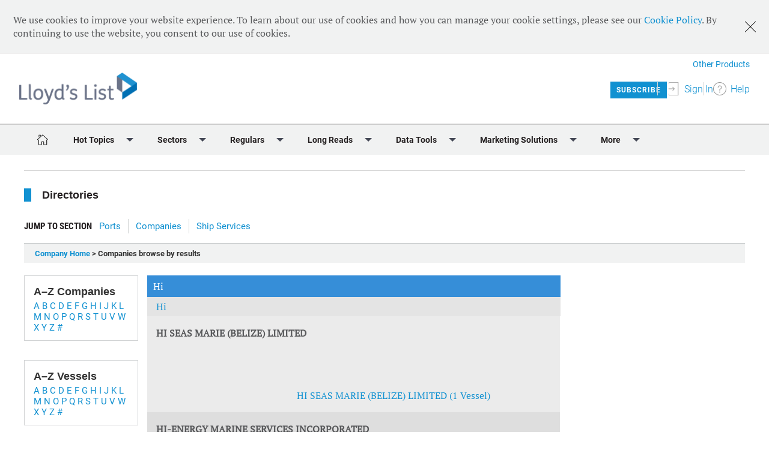

--- FILE ---
content_type: text/html; charset=utf-8
request_url: https://directories.lloydslist.com/company-browse-name/searchid/0/searchchar/Hi
body_size: 18229
content:
<!DOCTYPE html>
<!-- CMS Strata (c)2003-2026 AMA DataSet Limited (www.ama.uk.com) [CONTENT MANAGEMENT SYSTEM 0.9.40-alpha-lloyds-cms41-lloyds_list_2601] start:0.046-->
<html xmlns="http://www.w3.org/1999/xhtml" lang="en">
        <head>
            <meta http-equiv="Content-Type" content="text/html; charset=utf-8" />
            <meta http-equiv="Page-Enter" content="blendTrans(Duration=0.1)" />
            <meta http-equiv="Page-Exit" content="blendTrans(Duration=0.1)" />
            <meta http-equiv="Reply-to" content="support@ama.uk.com" />
            <meta name="generator" content="CMS Strata - AMA DataSet Limited" />
            <meta name="description" content="" />
            <meta name="keywords" content="" />
            <meta name="robots" content="index, follow" />
            <meta property="og:url" content="http://directories.lloydslist.com/company-browse-name/searchid/0/searchchar/Hi"/>
            <meta name='viewport' content='width=device-width, initial-scale=1'>
                
            <title>A–Z of Maritime Companies by Name | Lloyd's List - Directories</title>        
            <link rel="icon" href="/ll/images/favicon.ico" type="image/vnd.microsoft.icon"/>
            <link rel="shortcut icon" href="/ll/images/favicon.ico" type="image/x-icon" />
            <link rel="apple-touch-icon" href="/ll/images/favicon.ico"/>
            <link type="text/css" rel="stylesheet" href="/cms/css/bootstrap/3.3.5/bootstrap.min.css?1468311567" media="all" />
            <link type="text/css" rel="stylesheet" href="/cms/css/ama.strata.css?1488964337" media="all" />
            <link type="text/css" rel="stylesheet" href="/css/head_footer.css?1495717019" media="all" />
            <link type="text/css" rel="stylesheet" href="/css/fonts.css?1492593457" media="all" />
            <link type="text/css" rel="stylesheet" href="/dist/index-generated.css?1562066943" media="all" />
            <link type="text/css" rel="stylesheet" href="/css/2021.head.css?1634131981" media="all" />
            <link type="text/css" rel="stylesheet" href="/css/2021.footer.css?1634550599" media="all" />
            <link type="text/css" rel="stylesheet" href="/css/directories.css?1758534609" media="all" />
            <link type="text/css" rel="stylesheet" href="/css/font-awesome/font-awesome.css?1421945712" media="all" />
            <link type="text/css" rel="stylesheet" href="/css/site.css?1673515734" media="all" />
            <link type="text/css" rel="stylesheet" href="/css/survey_responsive.css?1495718076" media="all" />
            <script type="text/javascript" src="/cms/includes/js/jquery/jquery-1.9.1.js?1470319420"></script>
            <script type="text/javascript" src="/cms/includes/js/bootstrap/bootstrap.min.js?1396702205"></script>
            <script type="text/javascript" src="/js/jquery/jquery-migrate-1.2.1.min.js?1490174098"></script>
            <script type="text/javascript" src="/js/ajax/jqueryui/1.9.1/googleapis.jquery-ui.min.js?1489506075"></script>
            <script type="text/javascript" src="/scripts/jquery.ui.map.full.min.js?1489420109"></script>
            <script type="text/javascript" src="https://maps.googleapis.com/maps/api/js?key=AIzaSyDTX-w4nCVM2GH6B4iLn-D7A8fcihWRHeI&sensor=false?1627900929"></script>
            <script type="text/javascript" src="/cms/includes/js/jquery.watermarkinput.js?1485525553"></script>
            <script type="text/javascript" src="/cms/includes/js/jquery.autocomplete.js?1490112323"></script>
            <script type="text/javascript" src="/cms/includes/js/ama.ajax.js?1468311510"></script>
            <script type="text/javascript" src="/js/compare-ports.js?1491468859"></script>
            <script type="text/javascript" src="/js/expand-section.js?1490182977"></script>
        </head>
    <body id='ama-page-21463'>
                    <div id='ama-layout-22353' class='xsite_container ama-level-0'>
                        <div id='ama-layout-21337' class='lloydslist-header ama-level-1'>
                                <div id='ama-section-14735' class='ama-section'>
                                    <div id='ama-section-body-14735' class='sectionbody'>
<div id='ama-field-64687' class='ama-field-html-php'>
<script async src='https://securepubads.g.doubleclick.net/tag/js/gpt.js'></script>
<script>
    window.googletag = window.googletag || {cmd: []};
    googletag.cmd.push(function() {
        googletag.defineSlot('/22964498270/directories.lloydslist.home/company', [[728,90]], 'div-gpt-ad-leader_top1')
        .setTargeting('pos', ['leader_top1'])
                .addService(googletag.pubads());
        googletag.defineSlot('/22964498270/directories.lloydslist.home/company', [[300,250]], 'div-gpt-ad-rect_right')
        .setTargeting('pos', ['rect_right'])
                .addService(googletag.pubads());
        googletag.defineSlot('/22964498270/directories.lloydslist.home/company', [[1,1]], 'div-gpt-ad-interstitial')
        .setTargeting('pos', ['interstitial'])
                .addService(googletag.pubads());
        googletag.defineOutOfPageSlot('/22964498270/directories.lloydslist.home/company', 'div-gpt-ad-oop')
                .addService(googletag.pubads());

        googletag.pubads().collapseEmptyDivs();
        
                
        googletag.enableServices();
    });
</script>
<!-- End GPT Tag -->
</div><div id='ama-field-68773' class='ama-field-html-text'>
<!-- GPT AdSlot 3 for Ad unit 'directories.lloydslist.home' ### Size: [[1,1]] -->
<div id='div-gpt-ad-interstitial'>
 <script>
	googletag.cmd.push(function() { googletag.display('div-gpt-ad-interstitial'); }); 
 </script>
</div>
<!-- End AdSlot 3 -->

<!-- GPT AdSlot 4 for Ad unit 'directories.lloydslist.home' ### Size: Out of Page -->
<div id='div-gpt-ad-oop'>
 <script>
	googletag.cmd.push(function() { googletag.display('div-gpt-ad-oop'); });
 </script>
</div>
<!-- End AdSlot 4 -->
</div><div id='ama-field-68093' class='ama-field-html-php'></div><div id='ama-field-64467' class='ama-field-html-php'><div class="banner banner--cookie-policy" data-banner-id="cookie-policy-0001" data-dismiss-all-subdomains="true">
        <div class="banner__wrapper">
            <div class="dismiss-button js-dismiss-banner">
                <!--<svg class="dismiss-button__icon">
                    <use xlink:href="/dist/img/svg-sprite.svg#x"></use>
                </svg>
				<img class="dismiss-button js-dismiss-banner" src="/images/sprite-x.jpg"/>-->
				<svg class="dismiss-button__icon">
                    <use xlink:href="/dist/img/svg-sprite.xml#x"></use>
                </svg>
            </div>
            <span>We use cookies to improve your website experience. To learn about our use of cookies and how you can manage your cookie settings, please see our <a href="https://www.lloydslistintelligence.com/cookie-policy">Cookie Policy</a>. By continuing to use the website, you consent to our use of cookies.</span>
        </div>
    </div>
</div><div id='ama-field-68733' class='ama-field-html-php'><div class="header__wrapper clearfix" style="position:relative">
        <div class="menu-toggler menu-toggler--mini js-menu-toggle-button">
        <button class="menu-toggler__button">
            <span>Toggle Menu</span>
        </button>
        Menu
    </div>
    <div class="header__logo">
        <a href="https://lloydslist.maritimeintelligence.informa.com/"><img src="/logos/lllogo_.png"></a>
    </div>
    <div class="header-logo-print">
        <a href="https://lloydslist.maritimeintelligence.informa.com/"><img src="/logos/lllogo_.png"></a>
    </div>
    <div class="header-search__wrapper">
        <form action="/" method="post" style="visibility:hidden;opacity:0;">
                 
            <input class="header-search__field" type="search" placeholder="Search the site" name="SearchTerm">
                        <svg class="header__icons header__icons--search js-header-search-trigger">
                <use xlink:href="/dist/img/svg-sprite.xml#search"></use>
            </svg>
                    </form>
    </div>
    <div class="header-account-access">
        <div class="clearfix">
                            <div class="myView-placeholder pop-out__trigger js-pop-out-trigger" data-pop-out-id="myView-header-register" data-pop-out-align="right" data-pop-out-type="myViewregister">
                    <img src="/img/arrow.png" class="arrow" width="5" height="10">
                    <a href="/" class="btn-my-view button--filled button--filled button--fly-right click-utag">My View</a>        
                </div>
                <div class="pop-out js-pop-out__myViewregister js-myViewregister-user-container">
                    <div class="pop-out__tab"></div>
                    <div class="pop-out__internal">
                        <div class="pop-out__myViewregister">
                            <div class="dismiss-button" data-target-element=".js-pop-out__myViewregister">
                                <svg class="dismiss-button__icon">
                                    <use xmlns:xlink="https://www.w3.org/1999/xlink" xlink:href="/dist/img/svg-sprite.xml#x"></use>
                                    UsernamePublicRestriction
                                </svg>
                            </div>
                            <div class="article-call-to-action--sign-in-up">
    <div class="article-call-to-action__column">
        <span class="article-call-to-action__title">
            Already Registered?
        </span>
        <span class="article-call-to-action__subtitle">
            Sign in to continue reading. 
            If content does not display, please refresh your browser.
        </span>
        <div class="js-login-container">
            <p> </p>
            <a href="/login_redirect_out.php" class="button--filled full-width-button">Sign In</a>
        </div>
        <div class="pop-out__forgot-password js-reset-password-container">
            <form class="form-reset-password" data-on-submit="/Account/api/ResetPasswordApi/Generate/" data-is-password="false">
                <div class="alert-success js-reset-password-success">
                    <svg class="alert__icon">
                        <use xlink:href="/dist/img/svg-sprite.xml#check"></use>
                    </svg>
                    <p>Thanks, we&#39;ve sent a link to reset your password</p>
                </div>
                <div class="pop-out__sign-in-forgot-password-nested js-reset-password-request-form">
                    <h3>Forgot your password?</h3>
                    <p>&nbsp;</p>
                    <p>Enter the email address associated with your account and an email will be sent to you to reset your password.</p>
                    <p class="pop-out__form-error js-form-error js-form-error-EmailRequirement">Please enter a valid email address.</p>
                    <p class="pop-out__form-error js-form-error js-form-error-general">Unfortunately we&#39;ve not been able to process this request.</p>
                    <input name="email"
                        class="pop-out__input"
                        type="text"
                        placeholder="Email Address">
                    <div class="pop-out__form-actions-wrapper">
                        <div></div>
                        <div class="sign-in__submit-wrapper">
                            <button class="button--filled  click-utag" type="submit" data-info='{"event_name" : "reset-password-request"}'>Submit</button>
                        </div>
                    </div>
                </div>
                <p class="pop-out__details pop-out__details--inset u-italic u-centered">
                <br />
                <p>Need help? Please call UK support at +44 (0)20 7017 4161 / US support at +1 617 374 2242 or <a href="mailto:onlineaccess@informa.com">onlineaccess@informa.com</a>.</p>
            </form>
        </div>
    </div>
    <div class="article-call-to-action__column">
        <span class="article-call-to-action__title">
            New to Commodities?
        </span>
        <span class="article-call-to-action__subtitle">
            Request a free trial today!
        </span>
        <div class="js-login-container">
            <a href="https://www.lloydslistintelligence.com/services/news-and-commentary/lloyds-list" target="_blank" class="button--filled full-width-button">
                REQUEST FREE TRIAL</a>
        </div>
        <hr />
        <span class="article-call-to-action__subtitle">
            Register for our free email digests
        </span>
        <div class="js-login-container">
            <a href="https://maritime.id.informa.com/registration?referralurl=https://lloydslist.maritimeintelligence.informa.com/User/ProcessUserRequest/Register?returnUrl=/?vid=Maritime&amp;processId=eb6643cb-3476-4ccd-b81f-17654385122e&amp;referralid=LOLS" class="button--filled full-width-button">Register</a>
        </div>
    </div>
</div>                        </div>
                    </div>
                </div>
                        <div class="header-publication-links" style=""><a href="https://maritimeintelligence.informa.com/productsites">Other Products</a></div>

                            <!--<div class="header-account-right-access tabheader-account" style="width:176px;">
                <div class="" style="position:relative; display:inline-block;visibility:hidden;opacity:0;"
                data-pop-out-id="header-register"
                data-pop-out-type="register">
                </div>

                <div class="header-account-access__sign-in-out">       
                <svg class="header__icons icon-sign-in">
                <use xlink:href="/dist/img/svg-sprite.xml#sign-in"></use>
                </svg> 
                <span class="header-account-access__label">                     
                <a href="/login_redirect_out.php">Sign In</a> 
                </span> 

                </div>

                <div class="header-account-access__help">
                <svg class="header__icons icon-question-mark">
                <use xlink:href="https://lloydslist.maritimeintelligence.informa.com/dist/img/svg-sprite.svg#question-mark"></use>
                </svg>
                <span class="header-account-access__label">
                <a rel="noopener noreferrer" href="https://lloydslist.maritimeintelligence.informa.com/customer-support" target="_blank">Help</a>
                </span>
                </div>

                </div> -->


                <div class="header-account-right-access nomyView">

                    <div class="header-account-access__subscribe">
                        <span class="header-account-access__label">
                            <a rel="noopener noreferrer" data-info="{'event_name': 'see_all', 'see_all_topic'}" href="https://www.lloydslistintelligence.com/services/news-and-commentary/lloyds-list" class="btn btn-my-view button--filled" target="_blank">Subscribe</a>
                        </span>
                    </div>
                    <div class="header-account-access__signin" data-pop-out-id="header-signin" data-pop-out-align="right" data-pop-out-type="sign-in" data-pop-out-tab-height="87">
                        <svg class="header__icons icon-sign-in">
                            <use xlink:href="/dist/img/svg-sprite.xml#sign-in"></use>
                        </svg>                        
                        <span class="header-account-access__label">
                            <a rel="nofollow" href="/login_redirect_out.php">Sign In</a>
                        </span>
                    </div>
                    <div class="header-account-access__help">
                        <svg class="header__icons icon-question-mark">
                            <use xlink:href="/dist/img/svg-sprite.xml#question-mark"></use>
                        </svg>
                        <span class="header-account-access__label">
                            <a rel="noopener noreferrer" href="https://lloydslist.maritimeintelligence.informa.com/customer-support" target="_blank">Help</a>
                        </span>
                    </div>
                </div>             
                        <!-- <div class="header-account-right-access" style="width:176px;">
            <div class="" style="position:relative; display:inline-block;visibility:hidden;opacity:0;"
            data-pop-out-id="header-register"
            data-pop-out-type="register">
                        </div>
                        <div class="header-account-access__sign-in-out">
                        
                            <svg class="header__icons icon-sign-in">
                <use xlink:href="/dist/img/svg-sprite.xml#sign-in"></use>
                </svg>   
                <a href="/login_redirect_out.php">Sign In</a>
                        </div>
            </div>-->
            <div class="boxout-print-info">
                <p><em style="color: #58595b;">This copy is for your personal, non-commercial use. For high-quality copies or electronic reprints for distribution to colleagues or customers, please call +44 (0) 20 3377 3183</em></p>
                <p>Printed By <b>  </b></p>
            </div>
        </div>
    </div>
</div></div><div id='ama-field-68791' class='ama-field-html-php'><div class="theme-lloydslist horizontal-menu">
    <main>
        <div class="main-menu js-full-menu-toggle">
            <div class="main-menu__container">
                <ul class="main-menu__section main-menu__home">
                    <li class="main-menu__section-title main-menu__hoverable is-active">
                        <a href="https://lloydslist.com/" target="" class="click-utag" data-info='{ "event_name" : "secondary_navigation","ga_eventCategory":"Secondary Navigation","ga_eventAction":"Home", "navigation_category": "Home","ga_eventLabel":"Home", "click_through_destination": "Home"}'>
                            <svg class="main-menu__home-icon">
                                <use xlink:href="/dist/img/svg-sprite-2021.xml#home-icon"></use>
                            </svg>
                        </a>
                    </li>
                </ul>

                <ul class="main-menu__section">

                    <li class="main-menu__section-title main-menu__hoverable js-toggle-menu-section">
                        <svg class="main-menu__arrow-icon js-hoist-menu-click">
                            <use xlink:href="/dist/img/svg-sprite-2021.xml#down-triangle"></use>
                        </svg>
                        <span>Hot Topics</span>
                    </li>


                    <li class="main-menu__section-wrapper">
                        <ul class="main-menu__third-tier">
                            <li class="main-menu__hoverable">
                                <a href="https://www.lloydslist.com/hot-topics/red-sea-risk"
                                    class="main-menu__section-link click-utag"
                                    data-info='{ "event_name" : "secondary_navigation","ga_eventCategory":"Secondary Navigation","ga_eventAction":"Hot Topics", "navigation_category": "Hot Topics","ga_eventLabel":"Red Sea Crisis", "click_through_destination": "Red Sea Crisis"}'>Red Sea Crisis</a>
                            </li>													
                            <li class="main-menu__hoverable">
                                <a href="https://www.lloydslist.com/hot-topics/ukraine-crisis"
                                    class="main-menu__section-link click-utag"
                                    data-info='{ "event_name" : "secondary_navigation","ga_eventCategory":"Secondary Navigation","ga_eventAction":"Hot Topics", "navigation_category": "Hot Topics","ga_eventLabel":"Ukraine Crisis", "click_through_destination": "Ukraine Crisis"}'>Ukraine Crisis</a>
                            </li>												
                            <li class="main-menu__hoverable">
                                <a href="https://lloydslist.com/hot-topics/decarbonisation"
                                    class="main-menu__section-link click-utag"
                                    data-info='{ "event_name" : "secondary_navigation","ga_eventCategory":"Secondary Navigation","ga_eventAction":"Hot Topics", "navigation_category": "Hot Topics","ga_eventLabel":"Decarbonisation", "click_through_destination": "Decarbonisation"}'>Decarbonisation</a>
                            </li>
                            <li class="main-menu__hoverable">
                                <a href="https://lloydslist.com/hot-topics/sanctions"
                                    class="main-menu__section-link click-utag"
                                    data-info='{ "event_name" : "secondary_navigation","ga_eventCategory":"Secondary Navigation","ga_eventAction":"Hot Topics", "navigation_category": "Hot Topics","ga_eventLabel":"Sanctions", "click_through_destination": "Sanctions"}'>Sanctions</a>
                            </li>
                            <li class="main-menu__hoverable">
                                <a href="https://lloydslist.com/hot-topics/digitalisation"
                                    class="main-menu__section-link click-utag"
                                    data-info='{ "event_name" : "secondary_navigation","ga_eventCategory":"Secondary Navigation","ga_eventAction":"Hot Topics", "navigation_category": "Hot Topics","ga_eventLabel":"Digitalisation", "click_through_destination": "Digitalisation"}'>Digitalisation</a>
                            </li>
                        </ul>
                    </li>
                </ul>
                <ul class="main-menu__section">

                    <li class="main-menu__section-title main-menu__hoverable js-toggle-menu-section">
                        <svg class="main-menu__arrow-icon js-hoist-menu-click">
                            <use xlink:href="/dist/img/svg-sprite-2021.xml#down-triangle"></use>
                        </svg>
                        <span>Sectors</span>
                    </li>


                    <li class="main-menu__section-wrapper">
                        <ul class="main-menu__second-tier">
                            <li class="main-menu__second-tier-title hidden-menu-item">
                                <span></span>
                            </li>
                            <li class="main-menu__second-tier-wrapper">
                                <ul class="main-menu__third-tier">
                                    <li class="main-menu__hoverable">
                                        <a href="https://lloydslist.com/markets/containers"
                                            class="main-menu__section-link click-utag"
                                            data-info='{ "event_name" : "secondary_navigation","ga_eventCategory":"Secondary Navigation","ga_eventAction":"Sectors", "navigation_category": "Sectors","ga_eventLabel":"Containers", "click_through_destination": "Containers"}'>Containers</a>
                                    </li>
                                    <li class="main-menu__hoverable">
                                        <a href="https://lloydslist.com/markets/dry-bulk"
                                            class="main-menu__section-link click-utag"
                                            data-info='{ "event_name" : "secondary_navigation","ga_eventCategory":"Secondary Navigation","ga_eventAction":"Sectors", "navigation_category": "Sectors","ga_eventLabel":"Dry Bulk", "click_through_destination": "Dry Bulk"}'>Dry Bulk</a>
                                    </li>
                                    <li class="main-menu__hoverable">
                                        <a href="https://lloydslist.com/markets/sustainability"
                                            class="main-menu__section-link click-utag"
                                            data-info='{ "event_name" : "secondary_navigation","ga_eventCategory":"Secondary Navigation","ga_eventAction":"Sectors", "navigation_category": "Sectors","ga_eventLabel":"Sustainability", "click_through_destination": "Sustainability"}'>Sustainability</a>
                                    </li>
                                    <li class="main-menu__hoverable">
                                        <a href="https://lloydslist.com/markets/tankers-and-gas"
                                            class="main-menu__section-link click-utag"
                                            data-info='{ "event_name" : "secondary_navigation","ga_eventCategory":"Secondary Navigation","ga_eventAction":"Sectors", "navigation_category": "Sectors","ga_eventLabel":"Tankers &amp; Gas", "click_through_destination": "Tankers &amp; Gas"}'>Tankers &amp; Gas</a>
                                    </li>
                                    <li class="main-menu__hoverable">
                                        <a href="https://lloydslist.com/sectors/ports-and-logistics"
                                            class="main-menu__section-link click-utag"
                                            data-info='{ "event_name" : "secondary_navigation","ga_eventCategory":"Secondary Navigation","ga_eventAction":"Sectors", "navigation_category": "Sectors","ga_eventLabel":"Ports &amp; Logistics", "click_through_destination": "Ports &amp; Logistics"}'>Ports &amp; Logistics</a>
                                    </li>
                                    <li class="main-menu__hoverable">
                                        <a href="https://lloydslist.com/sectors/technology-and-innovation"
                                            class="main-menu__section-link click-utag"
                                            data-info='{ "event_name" : "secondary_navigation","ga_eventCategory":"Secondary Navigation","ga_eventAction":"Sectors", "navigation_category": "Sectors","ga_eventLabel":"Technology &amp; Innovation", "click_through_destination": "Technology &amp; Innovation"}'>Technology &amp; Innovation</a>
                                    </li>
                                </ul>
                            </li>
                        </ul>
                        <ul class="main-menu__second-tier">
                            <li class="main-menu__second-tier-title hidden-menu-item">
                                <span></span>
                            </li>
                            <li class="main-menu__second-tier-wrapper">
                                <ul class="main-menu__third-tier">
                                    <li class="main-menu__hoverable">
                                        <a href="https://lloydslist.com/sectors/crew-welfare"
                                            class="main-menu__section-link click-utag"
                                            data-info='{ "event_name" : "secondary_navigation","ga_eventCategory":"Secondary Navigation","ga_eventAction":"Sectors", "navigation_category": "Sectors","ga_eventLabel":"Crew Welfare", "click_through_destination": "Crew Welfare"}'>Crew Welfare</a>
                                    </li>																
                                    <li class="main-menu__hoverable">
                                        <a href="https://lloydslist.com/sectors/finance"
                                            class="main-menu__section-link click-utag"
                                            data-info='{ "event_name" : "secondary_navigation","ga_eventCategory":"Secondary Navigation","ga_eventAction":"Sectors", "navigation_category": "Sectors","ga_eventLabel":"Finance", "click_through_destination": "Finance"}'>Finance</a>
                                    </li>
                                    <li class="main-menu__hoverable">
                                        <a href="https://lloydslist.com/sectors/insurance"
                                            class="main-menu__section-link click-utag"
                                            data-info='{ "event_name" : "secondary_navigation","ga_eventCategory":"Secondary Navigation","ga_eventAction":"Sectors", "navigation_category": "Sectors","ga_eventLabel":"Insurance", "click_through_destination": "Insurance"}'>Insurance</a>
                                    </li>
                                    <li class="main-menu__hoverable">
                                        <a href="https://lloydslist.com/sectors/law"
                                            class="main-menu__section-link click-utag"
                                            data-info='{ "event_name" : "secondary_navigation","ga_eventCategory":"Secondary Navigation","ga_eventAction":"Sectors", "navigation_category": "Sectors","ga_eventLabel":"Law &amp; Regulation", "click_through_destination": "Law &amp; Regulation"}'>Law &amp; Regulation</a>
                                    </li>
                                    <li class="main-menu__hoverable">
                                        <a href="https://lloydslist.com/sectors/safety"
                                            class="main-menu__section-link click-utag"
                                            data-info='{ "event_name" : "secondary_navigation","ga_eventCategory":"Secondary Navigation","ga_eventAction":"Sectors", "navigation_category": "Sectors","ga_eventLabel":"Safety", "click_through_destination": "Safety"}'>Safety</a>
                                    </li>
                                    <li class="main-menu__hoverable">
                                        <a href="https://lloydslist.com/sectors/piracy-and-security"
                                            class="main-menu__section-link click-utag"
                                            data-info='{ "event_name" : "secondary_navigation","ga_eventCategory":"Secondary Navigation","ga_eventAction":"Sectors", "navigation_category": "Sectors","ga_eventLabel":"Piracy &amp; Security", "click_through_destination": "Piracy &amp; Security"}'>Piracy &amp; Security</a>
                                    </li>
                                </ul>
                            </li>
                        </ul>
                    </li>
                </ul>
                <ul class="main-menu__section">

                    <li class="main-menu__section-title main-menu__hoverable js-toggle-menu-section">
                        <svg class="main-menu__arrow-icon js-hoist-menu-click">
                            <use xlink:href="/dist/img/svg-sprite-2021.xml#down-triangle"></use>
                        </svg>
                        <span>Regulars</span>
                    </li>


                    <li class="main-menu__section-wrapper">
                        <ul class="main-menu__third-tier">
                            <li class="main-menu__hoverable">
                                <a href="https://lloydslist.com/daily-briefing-new"
                                    class="main-menu__section-link click-utag"
                                    data-info='{ "event_name" : "secondary_navigation","ga_eventCategory":"Secondary Navigation","ga_eventAction":"Regulars", "navigation_category": "Regulars","ga_eventLabel":"Daily Briefing", "click_through_destination": "Daily Briefing"}'>Daily Briefing</a>
                            </li>
                            <li class="main-menu__hoverable">
                                <a href="https://lloydslist.com/special-reports"
                                    class="main-menu__section-link click-utag"
                                    data-info='{ "event_name" : "secondary_navigation","ga_eventCategory":"Secondary Navigation","ga_eventAction":"Regulars", "navigation_category": "Regulars","ga_eventLabel":"Special Reports", "click_through_destination": "Special Reports"}'>Special Reports</a>
                            </li>												
                            <li class="main-menu__hoverable">
                                <a href="https://lloydslist.com/the-view"
                                    class="main-menu__section-link click-utag"
                                    data-info='{ "event_name" : "secondary_navigation","ga_eventCategory":"Secondary Navigation","ga_eventAction":"Regulars", "navigation_category": "Regulars","ga_eventLabel":"The View", "click_through_destination": "The View"}'>The View</a>
                            </li>		
                            <li class="main-menu__hoverable">
                                <a href="https://lloydslist.com/the-week-in-charts"
                                    class="main-menu__section-link click-utag"
                                    data-info='{ "event_name" : "secondary_navigation","ga_eventCategory":"Secondary Navigation","ga_eventAction":"Regulars", "navigation_category": "Regulars","ga_eventLabel":"The Week in Charts", "click_through_destination": "The Week in Charts"}'>The Week in Charts</a>
                            </li>	
                            <li class="main-menu__hoverable">
                                <a href="https://lloydslist.com/the-week-in-newbuildings"
                                    class="main-menu__section-link click-utag"
                                    data-info='{ "event_name" : "secondary_navigation","ga_eventCategory":"Secondary Navigation","ga_eventAction":"Regulars", "navigation_category": "Regulars","ga_eventLabel":"The Week in Newbuildings", "click_through_destination": "The Week in Newbuildings"}'>The Week in Newbuildings</a>
                            </li>															
                            <li class="main-menu__hoverable">
                                <a href="https://lloydslist.com/special-reports/2024/outlook-2025"
                                    class="main-menu__section-link click-utag"
                                    data-info='{ "event_name" : "secondary_navigation","ga_eventCategory":"Secondary Navigation","ga_eventAction":"Regulars", "navigation_category": "Regulars","ga_eventLabel":"Market Outlooks", "click_through_destination": "Market Outlooks"}'>Market Outlooks</a>
                            </li>
                        </ul>
                    </li>
                </ul>
                <ul class="main-menu__section">

                    <li class="main-menu__section-title main-menu__hoverable js-toggle-menu-section">
                        <svg class="main-menu__arrow-icon js-hoist-menu-click">
                            <use xlink:href="/dist/img/svg-sprite-2021.xml#down-triangle"></use>
                        </svg>
                        <span>Long Reads</span>
                    </li>


                    <li class="main-menu__section-wrapper">
                        <ul class="main-menu__third-tier">
                            <li class="main-menu__hoverable">
                                <a href="https://lloydslist.com/one-hundred-container-ports-2024"
                                    class="main-menu__section-link click-utag"
                                    data-info='{ "event_name" : "secondary_navigation","ga_eventCategory":"Secondary Navigation","ga_eventAction":"Long Reads", "navigation_category": "Long Reads","ga_eventLabel":"One Hundred Container Ports 2024", "click_through_destination": "One Hundred Container Ports 2024"}'>One Hundred Container Ports 2024</a>
                            </li>												
                            <li class="main-menu__hoverable">
                                <a href="https://lloydslist.com/one-hundred-edition-fifteen"
                                    class="main-menu__section-link click-utag"
                                    data-info='{ "event_name" : "secondary_navigation","ga_eventCategory":"Secondary Navigation","ga_eventAction":"Long Reads", "navigation_category": "Long Reads","ga_eventLabel":"One Hundred People 2024", "click_through_destination": "One Hundred People 2024"}'>One Hundred People 2024</a>
                            </li>
                            <li class="main-menu__hoverable">
                                <a href="https://lloydslist.com/one-hundred-edition-fifteen/one-hundred-people-top-10s"
                                    class="main-menu__section-link click-utag"
                                    data-info='{ "event_name" : "secondary_navigation","ga_eventCategory":"Secondary Navigation","ga_eventAction":"Long Reads", "navigation_category": "Long Reads","ga_eventLabel":"One Hundred People 2024 - Top 10s", "click_through_destination": "One Hundred People 2024 - Top 10s"}'>One Hundred People 2024 - Top 10s</a>
                            </li>
                            <li class="main-menu__hoverable">
                                <a href="https://lloydslist.com/shippings-global-boardroom"
                                    class="main-menu__section-link click-utag"
                                    data-info='{ "event_name" : "secondary_navigation","ga_eventCategory":"Secondary Navigation","ga_eventAction":"Long Reads", "navigation_category": "Long Reads","ga_eventLabel":"Shipping’s Global Boardroom", "click_through_destination": "Shipping’s Global Boardroom"}'>Shipping’s Global Boardroom</a>
                            </li>
                            <li class="main-menu__hoverable">
                                <a href="https://lloydslist.com/one-hundred-people-archive"
                                    class="main-menu__section-link click-utag"
                                    data-info='{ "event_name" : "secondary_navigation","ga_eventCategory":"Secondary Navigation","ga_eventAction":"Long Reads", "navigation_category": "Long Reads","ga_eventLabel":"Archive: One Hundred People", "click_through_destination": "Archive: One Hundred People"}'>Archive: One Hundred People</a>
                            </li>
                            <li class="main-menu__hoverable">
                                <a href="https://lloydslist.com/one-hundred-ports-archive"
                                    class="main-menu__section-link click-utag"
                                    data-info='{ "event_name" : "secondary_navigation","ga_eventCategory":"Secondary Navigation","ga_eventAction":"Long Reads", "navigation_category": "Long Reads","ga_eventLabel":"Archive: One Hundred Ports", "click_through_destination": "Archive: One Hundred Ports"}'>Archive: One Hundred Ports</a>
                            </li>														
                            <li class="main-menu__hoverable">
                                <a href="https://lloydslist.com/the-lloyds-list-magazine"
                                    class="main-menu__section-link click-utag"
                                    data-info='{ "event_name" : "secondary_navigation","ga_eventCategory":"Secondary Navigation","ga_eventAction":"Long Reads", "navigation_category": "Long Reads","ga_eventLabel":"Archive: Lloyd&#39;s List Magazine", "click_through_destination": "Archive: Lloyd&#39;s List Magazine"}'>Archive: Lloyd&#39;s List Magazine</a>
                            </li>
                        </ul>
                    </li>
                </ul>
                <ul class="main-menu__section">

                    <li class="main-menu__section-title main-menu__hoverable js-toggle-menu-section">
                        <svg class="main-menu__arrow-icon js-hoist-menu-click">
                            <use xlink:href="/dist/img/svg-sprite-2021.xml#down-triangle"></use>
                        </svg>
                        <span>Data Tools</span>
                    </li>


                    <li class="main-menu__section-wrapper">
                        <ul class="main-menu__third-tier">
                            <li class="main-menu__hoverable">
                                <a href="https://lloydslist.com/data-tools/market-data"
                                    class="main-menu__section-link click-utag"
                                    data-info='{ "event_name" : "secondary_navigation","ga_eventCategory":"Secondary Navigation","ga_eventAction":"Data Tools", "navigation_category": "Data Tools","ga_eventLabel":"Markets Data", "click_through_destination": "Markets Data"}'>Markets Data</a>
                            </li>
                            <li class="main-menu__hoverable">
                                <a href="https://lloydslist.com/markets/containers/data-hub"
                                    class="main-menu__section-link click-utag"
                                    data-info='{ "event_name" : "secondary_navigation","ga_eventCategory":"Secondary Navigation","ga_eventAction":"Data Tools", "navigation_category": "Data Tools","ga_eventLabel":"Containers Data Hub", "click_through_destination": "Containers Data Hub"}'>Containers Data Hub</a>
                            </li>
                            <li class="main-menu__hoverable">
                                <a href="https://lloydslist.com/data-tools/casualties"
                                    class="main-menu__section-link click-utag"
                                    data-info='{ "event_name" : "secondary_navigation","ga_eventCategory":"Secondary Navigation","ga_eventAction":"Data Tools", "navigation_category": "Data Tools","ga_eventLabel":"Casualties", "click_through_destination": "Casualties"}'>Casualties</a>
                            </li>
                            <li class="main-menu__hoverable">
                                <a href="https://directories.lloydslist.com/"
                                    class="main-menu__section-link click-utag"
                                    data-info='{ "event_name" : "secondary_navigation","ga_eventCategory":"Secondary Navigation","ga_eventAction":"Data Tools", "navigation_category": "Data Tools","ga_eventLabel":"Directories", "click_through_destination": "Directories"}'>Directories</a>
                            </li>
                        </ul>
                    </li>
                </ul>
                <ul class="main-menu__section">

                    <li class="main-menu__section-title main-menu__hoverable js-toggle-menu-section">
                        <svg class="main-menu__arrow-icon js-hoist-menu-click">
                            <use xlink:href="/dist/img/svg-sprite-2021.xml#down-triangle"></use>
                        </svg>
                        <span>Marketing Solutions</span>
                    </li>


                    <li class="main-menu__section-wrapper">
                        <ul class="main-menu__third-tier">
                            <li class="main-menu__hoverable">
                                <a href="https://lloydslist.com/future-of-shipping/editorial-calendar"
                                    class="main-menu__section-link click-utag"
                                    data-info='{ "event_name" : "secondary_navigation","ga_eventCategory":"Secondary Navigation","ga_eventAction":"Marketing Solutions", "navigation_category": "Marketing Solutions","ga_eventLabel":"Editorial Calendar", "click_through_destination": "Editorial Calendar"}'>Editorial Calendar</a>
                            </li>													
                            <li class="main-menu__hoverable">
                                <a href="https://www.lloydslistintelligence.com/services/expert-insight-and-advice/marketing-solutions"
                                    class="main-menu__section-link click-utag"
                                    data-info='{ "event_name" : "secondary_navigation","ga_eventCategory":"Secondary Navigation","ga_eventAction":"Marketing Solutions", "navigation_category": "Marketing Solutions","ga_eventLabel":"Advertising", "click_through_destination": "Advertising"}'>Advertising &amp; Sponsorship</a>
                            </li>
                            <li class="main-menu__hoverable">
                                <a href="https://lloydslist.com/sponsored-content"
                                    class="main-menu__section-link click-utag"
                                    data-info='{ "event_name" : "secondary_navigation","ga_eventCategory":"Secondary Navigation","ga_eventAction":"Marketing Solutions", "navigation_category": "Marketing Solutions","ga_eventLabel":"Sponsored Content", "click_through_destination": "Sponsored Content"}'>Sponsored Content</a>
                            </li>
                            <li class="main-menu__hoverable">
                                <a href="https://lloydslist.com/sponsored-content"
                                    class="main-menu__section-link click-utag"
                                    data-info='{ "event_name" : "secondary_navigation","ga_eventCategory":"Secondary Navigation","ga_eventAction":"Marketing Solutions", "navigation_category": "Marketing Solutions","ga_eventLabel":"Classified", "click_through_destination": "Classified"}'>Classified</a>
                            </li>
                            <li class="main-menu__hoverable">
                                <a href="https://lloydslist.com/webinars"
                                    class="main-menu__section-link click-utag"
                                    data-info='{ "event_name" : "secondary_navigation","ga_eventCategory":"Secondary Navigation","ga_eventAction":"Marketing Solutions", "navigation_category": "Marketing Solutions","ga_eventLabel":"Webinars", "click_through_destination": "Webinars"}'>Webinars</a>
                            </li>
                        </ul>
                    </li>
                </ul>
                <ul class="main-menu__section">

                    <li class="main-menu__section-title main-menu__hoverable js-toggle-menu-section">
                        <svg class="main-menu__arrow-icon js-hoist-menu-click">
                            <use xlink:href="/dist/img/svg-sprite-2021.xml#down-triangle"></use>
                        </svg>
                        <span>More</span>
                    </li>


                    <li class="main-menu__section-wrapper">
                        <ul class="main-menu__third-tier">											
                            <li class="main-menu__hoverable">
                                <a href="https://lloydslist.com/meet-the-team"
                                    class="main-menu__section-link click-utag"
                                    data-info='{ "event_name" : "secondary_navigation","ga_eventCategory":"Secondary Navigation","ga_eventAction":"More", "navigation_category": "More","ga_eventLabel":"Meet the Team", "click_through_destination": "Meet the Team"}'>Meet the Team</a>
                            </li>
                            <li class="main-menu__hoverable">
                                <a href="https://lloydslist.com/editorial-board"
                                    class="main-menu__section-link click-utag"
                                    data-info='{ "event_name" : "secondary_navigation","ga_eventCategory":"Secondary Navigation","ga_eventAction":"More", "navigation_category": "More","ga_eventLabel":"Editorial Board", "click_through_destination": "Editorial Board"}'>Editorial Board</a>
                            </li>
                            <li class="main-menu__hoverable">
                                <a href="https://lloydslist.com/rss-feeds"
                                    class="main-menu__section-link click-utag"
                                    data-info='{ "event_name" : "secondary_navigation","ga_eventCategory":"Secondary Navigation","ga_eventAction":"More", "navigation_category": "More","ga_eventLabel":"RSS Feeds", "click_through_destination": "RSS Feeds"}'>RSS Feeds</a>
                            </li>
                            <li class="main-menu__hoverable">
                                <a href="https://lloydslist.com/customer-support"
                                    class="main-menu__section-link click-utag"
                                    data-info='{ "event_name" : "secondary_navigation","ga_eventCategory":"Secondary Navigation","ga_eventAction":"More", "navigation_category": "More","ga_eventLabel":"User Guide", "click_through_destination": "User Guide"}'>User Guide</a>
                            </li>
                        </ul>
                    </li>
                </ul>
            </div>
        </div>
    </main>
</div>

<div class="pop-out js-pop-out__sign-in">
    <div class="pop-out__tab"></div>
    <div class="pop-out__internal">
        <div class="pop-out__sign-in">
            <div class="dismiss-button" data-target-element=".js-pop-out__sign-in">
                <svg class="dismiss-button__icon">
                    <use xlink:href="/dist/img/svg-sprite-2021.xml#x"></use>
                </svg>
            </div>

            <h3 class="pop-out__register-header">You must sign in to use this functionality</h3>


            <!--SalesForce API-->
            <div class="js-login-container">
                <p> </p>
                <a href="https://maritime.id.informa.com/services/apexrest/identity/LOLS/services/oauth2/authorize?response_type=code&amp;client_id=3MVG98_Psg5cppyaSAnhT6ol6K108DrMFlC.Ojj545_ojeLPMKqr2GpBp2jAcGk0YZfnFZsYAEybhO3yeGu0n&amp;redirect_uri=https://lloydslist.maritimeintelligence.informa.com/User/ProcessUserRequest&amp;state=%2f%3fvid%3dMaritime%26processId%3d97737128-f66b-4e29-835a-75a925e8fdc9" class="button--filled full-width-button">Sign In</a>
            </div>


        </div>
    </div>
</div></div>                                    </div>
                                </div>
                        </div>
                        <div id='ama-layout-22363' class='lloydslist-main ama-level-1'>
                            <div id='ama-layout-21357' class='ama-level-2'>
                                    <div id='ama-section-15397' class='ama-section'>
                                        <div id='ama-section-body-15397' class='sectionbody'>
<div class="main-menu js-full-menu-toggle" style="display:none;">
    <div class="menu-toggler js-menu-toggle-button">
        <button class="menu-toggler__button">
            <span>Toggle Menu</span>
        </button>
        Menu
    </div>
    <ul class="main-menu__section"><li class="main-menu__section-title main-menu__hoverable js-toggle-menu-section is-active activate">

            <svg class="main-menu__arrow-icon  js-hoist-menu-click"><use xlink:href="/dist/img/svg-sprite.xml#down-arrow"/></svg><a href="https://lloydslist.maritimeintelligence.informa.com/" target="" class="click-utag" data-info="{ &quot;event_name&quot; : &quot;secondary_navigation&quot;,&quot;ga_eventCategory&quot;:&quot;Secondary Navigation&quot;,&quot;ga_eventAction&quot;:&quot;Home&quot;, &quot;navigation_category&quot;: &quot;Home&quot;,&quot;ga_eventLabel&quot;:&quot;Home&quot;, &quot;click_through_destination&quot;: &quot;Home&quot;}">Home</a>
        </li>

        <li class="main-menu__section-wrapper">
            <ul><li class="main-menu__hoverable ">
                    <a href="https://subscribe.lloydslist.com/?utm_source=http%3A%2F%2Fwww.lloydslist.com%2Fll%2Fstatic%2Findividual-subscriptions%2F&amp;utm_medium=referral&amp;utm_campaign=subscribe%2Bpage" target="" class="main-menu__section-link click-utag" data-info="{ &quot;event_name&quot; : &quot;secondary_navigation&quot;,&quot;ga_eventCategory&quot;:&quot;Secondary Navigation&quot;,&quot;ga_eventAction&quot;:&quot;Home&quot;, &quot;navigation_category&quot;: &quot;Home&quot;,&quot;ga_eventLabel&quot;:&quot;Subscribe&quot;, &quot;click_through_destination&quot;: &quot;Subscribe&quot;}">Subscribe</a>
                </li>
            </ul></li>
    </ul>

    <ul class="main-menu__section">

        <li class="main-menu__section-title main-menu__hoverable js-toggle-menu-section is-active ">

            <svg class="main-menu__arrow-icon  js-hoist-menu-click">
                <use xlink:href="/dist/img/svg-sprite.xml#down-arrow"></use>
            </svg>
            <a href="https://maritimeintelligence.informa.com/products-and-services/lloyds-list/lloyds-list" target="_blank" class="click-utag" data-info="{ &quot;event_name&quot; : &quot;secondary_navigation&quot;,&quot;ga_eventCategory&quot;:&quot;Secondary Navigation&quot;,&quot;ga_eventAction&quot;:&quot;Request a Demo&quot;, &quot;navigation_category&quot;: &quot;Request a Demo&quot;,&quot;ga_eventLabel&quot;:&quot;Request a Demo&quot;, &quot;click_through_destination&quot;: &quot;Request a Demo&quot;}">Request a Demo</a>
        </li>

        <li class="main-menu__section-wrapper">
            <ul>
                <li class="main-menu__hoverable ">
                    <a href="https://maritimeintelligence.informa.com/products-and-services/lloyds-list/lloyds-list" target="_blank" class="main-menu__section-link click-utag" data-info="{ &quot;event_name&quot; : &quot;secondary_navigation&quot;,&quot;ga_eventCategory&quot;:&quot;Secondary Navigation&quot;,&quot;ga_eventAction&quot;:&quot;Request a Demo&quot;, &quot;navigation_category&quot;: &quot;Request a Demo&quot;,&quot;ga_eventLabel&quot;:&quot;Subscribe&quot;, &quot;click_through_destination&quot;: &quot;Subscribe&quot;}">Subscribe</a>
                </li>
                <li class="main-menu__hoverable ">
                    <a href="https://lloydslist.maritimeintelligence.informa.com/-/media/lloyds-list/customer-support/lloyds-list-user-guide.pdf" target="" class="main-menu__section-link click-utag" data-info="{ &quot;event_name&quot; : &quot;secondary_navigation&quot;,&quot;ga_eventCategory&quot;:&quot;Secondary Navigation&quot;,&quot;ga_eventAction&quot;:&quot;Request a Demo&quot;, &quot;navigation_category&quot;: &quot;Request a Demo&quot;,&quot;ga_eventLabel&quot;:&quot;User Guide&quot;, &quot;click_through_destination&quot;: &quot;User Guide&quot;}">User Guide</a>
                </li>
            </ul>
        </li>
    </ul>                                                                        



    <ul class="main-menu__section"><li class="main-menu__section-title main-menu__hoverable js-toggle-menu-section is-active ">

            <svg class="main-menu__arrow-icon  js-hoist-menu-click"><use xlink:href="/dist/img/svg-sprite.xml#down-arrow"/></svg><a href="https://lloydslist.maritimeintelligence.informa.com/markets" target="" class="click-utag" data-info="{ &quot;event_name&quot; : &quot;secondary_navigation&quot;,&quot;ga_eventCategory&quot;:&quot;Secondary Navigation&quot;,&quot;ga_eventAction&quot;:&quot;Markets&quot;, &quot;navigation_category&quot;: &quot;Markets&quot;,&quot;ga_eventLabel&quot;:&quot;Markets&quot;, &quot;click_through_destination&quot;: &quot;Markets&quot;}">Markets</a>
        </li>

        <li class="main-menu__section-wrapper">
            <ul><li class="main-menu__hoverable ">
                    <a href="https://lloydslist.maritimeintelligence.informa.com/markets/containers" target="" class="main-menu__section-link click-utag" data-info="{ &quot;event_name&quot; : &quot;secondary_navigation&quot;,&quot;ga_eventCategory&quot;:&quot;Secondary Navigation&quot;,&quot;ga_eventAction&quot;:&quot;Markets&quot;, &quot;navigation_category&quot;: &quot;Markets&quot;,&quot;ga_eventLabel&quot;:&quot;Containers&quot;, &quot;click_through_destination&quot;: &quot;Containers&quot;}">Containers</a>
                </li>
                <li class="main-menu__hoverable ">
                    <a href="https://lloydslist.maritimeintelligence.informa.com/markets/dry-bulk" target="" class="main-menu__section-link click-utag" data-info="{ &quot;event_name&quot; : &quot;secondary_navigation&quot;,&quot;ga_eventCategory&quot;:&quot;Secondary Navigation&quot;,&quot;ga_eventAction&quot;:&quot;Markets&quot;, &quot;navigation_category&quot;: &quot;Markets&quot;,&quot;ga_eventLabel&quot;:&quot;Dry Bulk&quot;, &quot;click_through_destination&quot;: &quot;Dry Bulk&quot;}">Dry Bulk</a>
                </li>
                <li class="main-menu__hoverable ">
                    <a href="https://lloydslist.maritimeintelligence.informa.com/markets/tankers-and-gas" target="" class="main-menu__section-link click-utag" data-info="{ &quot;event_name&quot; : &quot;secondary_navigation&quot;,&quot;ga_eventCategory&quot;:&quot;Secondary Navigation&quot;,&quot;ga_eventAction&quot;:&quot;Markets&quot;, &quot;navigation_category&quot;: &quot;Markets&quot;,&quot;ga_eventLabel&quot;:&quot;Tankers &amp; Gas&quot;, &quot;click_through_destination&quot;: &quot;Tankers &amp; Gas&quot;}">Tankers &amp; Gas</a>
                </li>
                <li class="main-menu__hoverable ">
                    <a href="https://lloydslist.maritimeintelligence.informa.com/sectors" target="" class="main-menu__section-link click-utag" data-info="{ &quot;event_name&quot; : &quot;secondary_navigation&quot;,&quot;ga_eventCategory&quot;:&quot;Secondary Navigation&quot;,&quot;ga_eventAction&quot;:&quot;Markets&quot;, &quot;navigation_category&quot;: &quot;Markets&quot;,&quot;ga_eventLabel&quot;:&quot;Other Sectors&quot;, &quot;click_through_destination&quot;: &quot;Other Sectors&quot;}">Other Sectors</a>
                </li>                                                                                                                
            </ul></li>
    </ul>

    <ul class="main-menu__section"><li class="main-menu__section-title main-menu__hoverable js-toggle-menu-section is-active ">

            <svg class="main-menu__arrow-icon  js-hoist-menu-click"><use xlink:href="/dist/img/svg-sprite.xml#down-arrow"/></svg>
            Regulars                                        </li>

        <li class="main-menu__section-wrapper">
            <ul>
                <li class="main-menu__hoverable ">
                    <a href="https://lloydslist.maritimeintelligence.informa.com/daily-briefing-new" target="" class="main-menu__section-link click-utag" data-info="{ &quot;event_name&quot; : &quot;secondary_navigation&quot;,&quot;ga_eventCategory&quot;:&quot;Secondary Navigation&quot;,&quot;ga_eventAction&quot;:&quot;Regulars&quot;, &quot;navigation_category&quot;: &quot;Regulars&quot;,&quot;ga_eventLabel&quot;:&quot;Daily Briefing&quot;, &quot;click_through_destination&quot;: &quot;Daily Briefing&quot;}">Daily Briefing</a>
                </li>
                <li class="main-menu__hoverable ">
                    <a href="https://lloydslist.maritimeintelligence.informa.com/the-lloyds-list-magazine" target="" class="main-menu__section-link click-utag" data-info="{ &quot;event_name&quot; : &quot;secondary_navigation&quot;,&quot;ga_eventCategory&quot;:&quot;Secondary Navigation&quot;,&quot;ga_eventAction&quot;:&quot;Regulars&quot;, &quot;navigation_category&quot;: &quot;Regulars&quot;,&quot;ga_eventLabel&quot;:&quot;The Lloyd's List Magazine&quot;, &quot;click_through_destination&quot;: &quot;The Lloyd's List Magazine&quot;}">The Lloyd's List Magazine</a>
                </li>
                <li class="main-menu__hoverable ">
                    <a href="https://lloydslist.maritimeintelligence.informa.com/market-outlooks" target="" class="main-menu__section-link click-utag" data-info="{ &quot;event_name&quot; : &quot;secondary_navigation&quot;,&quot;ga_eventCategory&quot;:&quot;Secondary Navigation&quot;,&quot;ga_eventAction&quot;:&quot;Regulars&quot;, &quot;navigation_category&quot;: &quot;Regulars&quot;,&quot;ga_eventLabel&quot;:&quot;Market Outlooks&quot;, &quot;click_through_destination&quot;: &quot;Market Outlooks&quot;}">Market Outlooks</a>
                </li>
                <li class="main-menu__hoverable ">
                    <a href="https://lloydslist.maritimeintelligence.informa.com/the-interviews" target="" class="main-menu__section-link click-utag" data-info="{ &quot;event_name&quot; : &quot;secondary_navigation&quot;,&quot;ga_eventCategory&quot;:&quot;Secondary Navigation&quot;,&quot;ga_eventAction&quot;:&quot;Regulars&quot;, &quot;navigation_category&quot;: &quot;Regulars&quot;,&quot;ga_eventLabel&quot;:&quot;The Interviews&quot;, &quot;click_through_destination&quot;: &quot;The Interviews&quot;}">The Interviews</a>
                </li>
                <li class="main-menu__hoverable ">
                    <a href="https://lloydslist.maritimeintelligence.informa.com/shipping-podcast" target="" class="main-menu__section-link click-utag" data-info="{ &quot;event_name&quot; : &quot;secondary_navigation&quot;,&quot;ga_eventCategory&quot;:&quot;Secondary Navigation&quot;,&quot;ga_eventAction&quot;:&quot;Regulars&quot;, &quot;navigation_category&quot;: &quot;Regulars&quot;,&quot;ga_eventLabel&quot;:&quot;Podcasts&quot;, &quot;click_through_destination&quot;: &quot;Podcasts&quot;}">Podcasts</a>
                </li>
                <li class="main-menu__hoverable ">
                    <a href="https://lloydslist.maritimeintelligence.informa.com/technology-quarterly" target="" class="main-menu__section-link click-utag" data-info="{ &quot;event_name&quot; : &quot;secondary_navigation&quot;,&quot;ga_eventCategory&quot;:&quot;Secondary Navigation&quot;,&quot;ga_eventAction&quot;:&quot;Regulars&quot;, &quot;navigation_category&quot;: &quot;Regulars&quot;,&quot;ga_eventLabel&quot;:&quot;Technology Quarterly&quot;, &quot;click_through_destination&quot;: &quot;Technology Quarterly&quot;}">Technology Quarterly</a>
                </li>
            </ul>        

        </li>
    </ul>    

    <ul class="main-menu__section"><li class="main-menu__section-title main-menu__hoverable js-toggle-menu-section is-active ">

            <svg class="main-menu__arrow-icon  js-hoist-menu-click"><use xlink:href="/dist/img/svg-sprite.xml#down-arrow"/></svg>
            Hot Topics                                        </li>

        <li class="main-menu__section-wrapper">
            <ul>
                <li class="main-menu__hoverable ">
                    <a href="https://lloydslist.maritimeintelligence.informa.com/hot-topics/coronavirus" target="" class="main-menu__section-link click-utag" data-info="{ &quot;event_name&quot; : &quot;secondary_navigation&quot;,&quot;ga_eventCategory&quot;:&quot;Secondary Navigation&quot;,&quot;ga_eventAction&quot;:&quot;Hot Topics&quot;, &quot;navigation_category&quot;: &quot;Hot Topics&quot;,&quot;ga_eventLabel&quot;:&quot;Coronavirus&quot;, &quot;click_through_destination&quot;: &quot;Coronavirus&quot;}">Coronavirus</a>
                </li>
                <li class="main-menu__hoverable ">
                    <a href="https://lloydslist.maritimeintelligence.informa.com/hot-topics/decarbonisation" target="" class="main-menu__section-link click-utag" data-info="{ &quot;event_name&quot; : &quot;secondary_navigation&quot;,&quot;ga_eventCategory&quot;:&quot;Secondary Navigation&quot;,&quot;ga_eventAction&quot;:&quot;Hot Topics&quot;, &quot;navigation_category&quot;: &quot;Hot Topics&quot;,&quot;ga_eventLabel&quot;:&quot;Decarbonisation&quot;, &quot;click_through_destination&quot;: &quot;Decarbonisation&quot;}">Decarbonisation</a>
                </li>
                <li class="main-menu__hoverable ">
                    <a href="https://lloydslist.maritimeintelligence.informa.com/hot-topics/sanctions" target="" class="main-menu__section-link click-utag" data-info="{ &quot;event_name&quot; : &quot;secondary_navigation&quot;,&quot;ga_eventCategory&quot;:&quot;Secondary Navigation&quot;,&quot;ga_eventAction&quot;:&quot;Hot Topics&quot;, &quot;navigation_category&quot;: &quot;Hot Topics&quot;,&quot;ga_eventLabel&quot;:&quot;Sanctions&quot;, &quot;click_through_destination&quot;: &quot;Sanctions&quot;}">Sanctions</a>
                </li>
                <li class="main-menu__hoverable ">
                    <a href="https://lloydslist.maritimeintelligence.informa.com/hot-topics/digitalisation" target="" class="main-menu__section-link click-utag" data-info="{ &quot;event_name&quot; : &quot;secondary_navigation&quot;,&quot;ga_eventCategory&quot;:&quot;Secondary Navigation&quot;,&quot;ga_eventAction&quot;:&quot;Hot Topics&quot;, &quot;navigation_category&quot;: &quot;Hot Topics&quot;,&quot;ga_eventLabel&quot;:&quot;Digitalisation&quot;, &quot;click_through_destination&quot;: &quot;Digitalisation&quot;}">Digitalisation</a>
                </li>
            </ul></li>
    </ul>

    <ul class="main-menu__section">

        <li class="main-menu__section-title main-menu__hoverable js-toggle-menu-section is-active ">

            <svg class="main-menu__arrow-icon  js-hoist-menu-click">
                <use xlink:href="/dist/img/svg-sprite.xml#down-arrow"/>
            </svg>
            Reports                                            </li>

        <li class="main-menu__section-wrapper">
            <ul>
                <li class="main-menu__hoverable ">
                    <a href="https://lloydslist.maritimeintelligence.informa.com/special-reports" target="" class="main-menu__section-link click-utag" data-info="{ &quot;event_name&quot; : &quot;secondary_navigation&quot;,&quot;ga_eventCategory&quot;:&quot;Secondary Navigation&quot;,&quot;ga_eventAction&quot;:&quot;Reports&quot;, &quot;navigation_category&quot;: &quot;Reports&quot;,&quot;ga_eventLabel&quot;:&quot;Special Reports&quot;, &quot;click_through_destination&quot;: &quot;Special Reports&quot;}">Special Reports</a>
                </li>
                <li class="main-menu__hoverable ">
                    <a href="https://lloydslist.maritimeintelligence.informa.com/one-hundred-container-ports-2019" target="" class="main-menu__section-link click-utag" data-info="{ &quot;event_name&quot; : &quot;secondary_navigation&quot;,&quot;ga_eventCategory&quot;:&quot;Secondary Navigation&quot;,&quot;ga_eventAction&quot;:&quot;Reports&quot;, &quot;navigation_category&quot;: &quot;Reports&quot;,&quot;ga_eventLabel&quot;:&quot;One Hundred Container Ports 2019&quot;, &quot;click_through_destination&quot;: &quot;One Hundred Container Ports 2019&quot;}">One Hundred Container Ports 2019</a>
                </li>
                <li class="main-menu__hoverable ">
                    <a href="https://lloydslist.maritimeintelligence.informa.com/one-hundred-edition-ten" target="" class="main-menu__section-link click-utag" data-info="{ &quot;event_name&quot; : &quot;secondary_navigation&quot;,&quot;ga_eventCategory&quot;:&quot;Secondary Navigation&quot;,&quot;ga_eventAction&quot;:&quot;Reports&quot;, &quot;navigation_category&quot;: &quot;Reports&quot;,&quot;ga_eventLabel&quot;:&quot;One Hundred People 2019&quot;, &quot;click_through_destination&quot;: &quot;One Hundred People 2019&quot;}">One Hundred People 2019</a>
                </li>
            </ul>
        </li>
    </ul>


    <ul class="main-menu__section">
        <li class="main-menu__section-title main-menu__hoverable js-toggle-menu-section is-active ">

            <svg class="main-menu__arrow-icon  js-hoist-menu-click">
                <use xlink:href="/dist/img/svg-sprite.xml#down-arrow"/>
            </svg>
            <a href="https://lloydslist.maritimeintelligence.informa.com/data-tools" target="" class="click-utag" data-info="{ &quot;event_name&quot; : &quot;secondary_navigation&quot;,&quot;ga_eventCategory&quot;:&quot;Secondary Navigation&quot;,&quot;ga_eventAction&quot;:&quot;Data Tools&quot;, &quot;navigation_category&quot;: &quot;Data Tools&quot;,&quot;ga_eventLabel&quot;:&quot;Data Tools&quot;, &quot;click_through_destination&quot;: &quot;Data Tools&quot;}">Data Tools</a>
        </li>

        <li class="main-menu__section-wrapper">
            <ul>
                <li class="main-menu__hoverable ">
                    <a href="https://lloydslist.maritimeintelligence.informa.com/data-tools/market-data" target="" class="main-menu__section-link click-utag" data-info="{ &quot;event_name&quot; : &quot;secondary_navigation&quot;,&quot;ga_eventCategory&quot;:&quot;Secondary Navigation&quot;,&quot;ga_eventAction&quot;:&quot;Data Tools&quot;, &quot;navigation_category&quot;: &quot;Data Tools&quot;,&quot;ga_eventLabel&quot;:&quot;Market Data&quot;, &quot;click_through_destination&quot;: &quot;Market Data&quot;}">Market Data</a>
                </li>
                <li class="main-menu__hoverable ">
                    <a href="https://lloydslist.maritimeintelligence.informa.com/markets/containers/data-hub" target="" class="main-menu__section-link click-utag" data-info="{ &quot;event_name&quot; : &quot;secondary_navigation&quot;,&quot;ga_eventCategory&quot;:&quot;Secondary Navigation&quot;,&quot;ga_eventAction&quot;:&quot;Data Tools&quot;, &quot;navigation_category&quot;: &quot;Data Tools&quot;,&quot;ga_eventLabel&quot;:&quot;Containers Data Hub&quot;, &quot;click_through_destination&quot;: &quot;Containers Data Hub&quot;}">Containers Data Hub</a>
                </li>
                <li class="main-menu__hoverable ">
                    <a href="https://lloydslist.maritimeintelligence.informa.com/data-tools/casualties" target="" class="main-menu__section-link click-utag" data-info="{ &quot;event_name&quot; : &quot;secondary_navigation&quot;,&quot;ga_eventCategory&quot;:&quot;Secondary Navigation&quot;,&quot;ga_eventAction&quot;:&quot;Data Tools&quot;, &quot;navigation_category&quot;: &quot;Data Tools&quot;,&quot;ga_eventLabel&quot;:&quot;Casualties&quot;, &quot;click_through_destination&quot;: &quot;Casualties&quot;}">Casualties</a>
                </li>
                <li class="main-menu__hoverable ">
                    <a href="http://directories.lloydslist.com/" class="main-menu__section-link click-utag" data-info="{ &quot;event_name&quot; : &quot;secondary_navigation&quot;,&quot;ga_eventCategory&quot;:&quot;Secondary Navigation&quot;,&quot;ga_eventAction&quot;:&quot;Data Tools&quot;, &quot;navigation_category&quot;: &quot;Data Tools&quot;,&quot;ga_eventLabel&quot;:&quot;Directories&quot;, &quot;click_through_destination&quot;: &quot;Directories&quot;}">Directories</a>
                </li>
                <li class="main-menu__hoverable ">
                    <a href="https://lloydslist.maritimeintelligence.informa.com/regulatory-timeline" target="" class="main-menu__section-link click-utag" data-info="{ &quot;event_name&quot; : &quot;secondary_navigation&quot;,&quot;ga_eventCategory&quot;:&quot;Secondary Navigation&quot;,&quot;ga_eventAction&quot;:&quot;Data Tools&quot;, &quot;navigation_category&quot;: &quot;Data Tools&quot;,&quot;ga_eventLabel&quot;:&quot;Regulatory Timeline&quot;, &quot;click_through_destination&quot;: &quot;Regulatory Timeline&quot;}">Regulatory Timeline</a>
                </li>
            </ul></li>
    </ul>

    <ul class="main-menu__section">

        <li class="main-menu__section-title main-menu__hoverable js-toggle-menu-section is-active ">

            <svg class="main-menu__arrow-icon  js-hoist-menu-click">
                <use xlink:href="/dist/img/svg-sprite.xml#down-arrow"/>
            </svg>
            Events                                            </li>

        <li class="main-menu__section-wrapper">
            <ul>
                <li class="main-menu__hoverable ">
                    <a href="https://maritimeintelligence.informa.com/events/awards" target="_blank" class="main-menu__section-link click-utag" data-info="{ &quot;event_name&quot; : &quot;secondary_navigation&quot;,&quot;ga_eventCategory&quot;:&quot;Secondary Navigation&quot;,&quot;ga_eventAction&quot;:&quot;Events&quot;, &quot;navigation_category&quot;: &quot;Events&quot;,&quot;ga_eventLabel&quot;:&quot;Lloyd's List Awards&quot;, &quot;click_through_destination&quot;: &quot;Lloyd's List Awards&quot;}">Lloyd's List Awards</a>
                </li>
                <li class="main-menu__hoverable ">
                    <a href="https://lloydslist.maritimeintelligence.informa.com/lloyds-list-forums" target="" class="main-menu__section-link click-utag" data-info="{ &quot;event_name&quot; : &quot;secondary_navigation&quot;,&quot;ga_eventCategory&quot;:&quot;Secondary Navigation&quot;,&quot;ga_eventAction&quot;:&quot;Events&quot;, &quot;navigation_category&quot;: &quot;Events&quot;,&quot;ga_eventLabel&quot;:&quot;Lloyd’s List Forums&quot;, &quot;click_through_destination&quot;: &quot;Lloyd’s List Forums&quot;}">Lloyd’s List Forums</a>
                </li>
                <li class="main-menu__hoverable ">
                    <a href="https://lloydslist.maritimeintelligence.informa.com/hot-topics/singapore" target="" class="main-menu__section-link click-utag" data-info="{ &quot;event_name&quot; : &quot;secondary_navigation&quot;,&quot;ga_eventCategory&quot;:&quot;Secondary Navigation&quot;,&quot;ga_eventAction&quot;:&quot;Events&quot;, &quot;navigation_category&quot;: &quot;Events&quot;,&quot;ga_eventLabel&quot;:&quot;Singapore Focus&quot;, &quot;click_through_destination&quot;: &quot;Singapore Focus&quot;}">Singapore Focus</a>
                </li>
                <li class="main-menu__hoverable ">
                    <a href="https://lloydslist.maritimeintelligence.informa.com/webinars" target="" class="main-menu__section-link click-utag" data-info="{ &quot;event_name&quot; : &quot;secondary_navigation&quot;,&quot;ga_eventCategory&quot;:&quot;Secondary Navigation&quot;,&quot;ga_eventAction&quot;:&quot;Events&quot;, &quot;navigation_category&quot;: &quot;Events&quot;,&quot;ga_eventLabel&quot;:&quot;Webinars&quot;, &quot;click_through_destination&quot;: &quot;Webinars&quot;}">Webinars</a>
                </li>
            </ul>
        </li>
    </ul>

    <ul class="main-menu__section">

        <li class="main-menu__section-title main-menu__hoverable js-toggle-menu-section is-active ">
            <svg class="main-menu__arrow-icon  js-hoist-menu-click">
                <use xlink:href="/dist/img/svg-sprite.xml#down-arrow"/>
            </svg>
            Marketing Solutions                                            </li>

        <li class="main-menu__section-wrapper">
            <ul>
                <li class="main-menu__hoverable ">
                    <a href="https://lloydslist.maritimeintelligence.informa.com/sponsored-content" target="" class="main-menu__section-link click-utag" data-info="{ &quot;event_name&quot; : &quot;secondary_navigation&quot;,&quot;ga_eventCategory&quot;:&quot;Secondary Navigation&quot;,&quot;ga_eventAction&quot;:&quot;Marketing Solutions&quot;, &quot;navigation_category&quot;: &quot;Marketing Solutions&quot;,&quot;ga_eventLabel&quot;:&quot;Sponsored Content&quot;, &quot;click_through_destination&quot;: &quot;Sponsored Content&quot;}">Sponsored Content</a>
                </li>
                <li class="main-menu__hoverable ">
                    <a href="https://maritimeintelligence.informa.com/products-and-services/marketing-services/online" target="_blank" class="main-menu__section-link click-utag" data-info="{ &quot;event_name&quot; : &quot;secondary_navigation&quot;,&quot;ga_eventCategory&quot;:&quot;Secondary Navigation&quot;,&quot;ga_eventAction&quot;:&quot;Marketing Solutions&quot;, &quot;navigation_category&quot;: &quot;Marketing Solutions&quot;,&quot;ga_eventLabel&quot;:&quot;Advertising&quot;, &quot;click_through_destination&quot;: &quot;Advertising&quot;}">Advertising</a>
                </li>
                <li class="main-menu__hoverable ">
                    <a href="https://lloydslist.maritimeintelligence.informa.com/classified" target="" class="main-menu__section-link click-utag" data-info="{ &quot;event_name&quot; : &quot;secondary_navigation&quot;,&quot;ga_eventCategory&quot;:&quot;Secondary Navigation&quot;,&quot;ga_eventAction&quot;:&quot;Marketing Solutions&quot;, &quot;navigation_category&quot;: &quot;Marketing Solutions&quot;,&quot;ga_eventLabel&quot;:&quot;Classified&quot;, &quot;click_through_destination&quot;: &quot;Classified&quot;}">Classified</a>
                </li>
            </ul>
        </li>
    </ul>                                        


    <dl class="main-menu__footer">
        <dd class="main-menu__footer-link">
            <a href="https://lloydslist.maritimeintelligence.informa.com/meet-the-team" class="click-utag" target="" data-info="{ &quot;event_name&quot; : &quot;secondary_navigation&quot;,&quot;ga_eventCategory&quot;:&quot;Secondary Navigation&quot;,&quot;ga_eventAction&quot;:&quot;Side heading&quot;, &quot;navigation_category&quot;: &quot;Side heading&quot;,&quot;ga_eventLabel&quot;:&quot;Meet the Team&quot;, &quot;click_through_destination&quot;: &quot;Meet the Team&quot;}">Meet the Team</a>
        </dd>
        <dd class="main-menu__footer-link">
            <a href="https://lloydslist.maritimeintelligence.informa.com/editorial-board" class="click-utag" target="" data-info="{ &quot;event_name&quot; : &quot;secondary_navigation&quot;,&quot;ga_eventCategory&quot;:&quot;Secondary Navigation&quot;,&quot;ga_eventAction&quot;:&quot;Side heading&quot;, &quot;navigation_category&quot;: &quot;Side heading&quot;,&quot;ga_eventLabel&quot;:&quot;Editorial Board&quot;, &quot;click_through_destination&quot;: &quot;Editorial Board&quot;}">Editorial Board</a>
        </dd>
        <dd class="main-menu__footer-link">
            <a href="https://maritimeintelligence.informa.com/products-and-services/marketing-services" class="click-utag" target="_blank" data-info="{ &quot;event_name&quot; : &quot;secondary_navigation&quot;,&quot;ga_eventCategory&quot;:&quot;Secondary Navigation&quot;,&quot;ga_eventAction&quot;:&quot;Side heading&quot;, &quot;navigation_category&quot;: &quot;Side heading&quot;,&quot;ga_eventLabel&quot;:&quot;Marketing Services&quot;, &quot;click_through_destination&quot;: &quot;Marketing Services&quot;}">Marketing Services</a>
        </dd>
        <dd class="main-menu__footer-link">
            <a href="https://maritimeintelligence.informa.com/products-and-services/lloyds-list/lloyds-list" class="click-utag" target="_blank" data-info="{ &quot;event_name&quot; : &quot;secondary_navigation&quot;,&quot;ga_eventCategory&quot;:&quot;Secondary Navigation&quot;,&quot;ga_eventAction&quot;:&quot;Side heading&quot;, &quot;navigation_category&quot;: &quot;Side heading&quot;,&quot;ga_eventLabel&quot;:&quot;Subscribe&quot;, &quot;click_through_destination&quot;: &quot;Subscribe&quot;}">Subscribe</a>
        </dd>
        <dd class="main-menu__footer-link">
            <a href="https://lloydslist.maritimeintelligence.informa.com/sponsored-content" class="click-utag" target="" data-info="{ &quot;event_name&quot; : &quot;secondary_navigation&quot;,&quot;ga_eventCategory&quot;:&quot;Secondary Navigation&quot;,&quot;ga_eventAction&quot;:&quot;Side heading&quot;, &quot;navigation_category&quot;: &quot;Side heading&quot;,&quot;ga_eventLabel&quot;:&quot;Sponsored Content&quot;, &quot;click_through_destination&quot;: &quot;Sponsored Content&quot;}">Sponsored Content</a>
        </dd>
        <dd class="main-menu__footer-link">
            <a href="https://lloydslist.maritimeintelligence.informa.com/rss-feeds" class="click-utag" target="" data-info="{ &quot;event_name&quot; : &quot;secondary_navigation&quot;,&quot;ga_eventCategory&quot;:&quot;Secondary Navigation&quot;,&quot;ga_eventAction&quot;:&quot;Side heading&quot;, &quot;navigation_category&quot;: &quot;Side heading&quot;,&quot;ga_eventLabel&quot;:&quot;RSS Feeds&quot;, &quot;click_through_destination&quot;: &quot;RSS Feeds&quot;}">RSS Feeds</a>
        </dd>
        <dd class="main-menu__footer-link">
            <a href="https://lloydslist.maritimeintelligence.informa.com/recruitment" class="click-utag" target="" data-info="{ &quot;event_name&quot; : &quot;secondary_navigation&quot;,&quot;ga_eventCategory&quot;:&quot;Secondary Navigation&quot;,&quot;ga_eventAction&quot;:&quot;Side heading&quot;, &quot;navigation_category&quot;: &quot;Side heading&quot;,&quot;ga_eventLabel&quot;:&quot;Recruitment&quot;, &quot;click_through_destination&quot;: &quot;Recruitment&quot;}">Recruitment</a>
        </dd>
        <dd class="main-menu__footer-link">
            <a href="https://lloydslist.maritimeintelligence.informa.com/customer-support" class="click-utag" target="" data-info="{ &quot;event_name&quot; : &quot;secondary_navigation&quot;,&quot;ga_eventCategory&quot;:&quot;Secondary Navigation&quot;,&quot;ga_eventAction&quot;:&quot;Side heading&quot;, &quot;navigation_category&quot;: &quot;Side heading&quot;,&quot;ga_eventLabel&quot;:&quot;Customer Support&quot;, &quot;click_through_destination&quot;: &quot;Customer Support&quot;}">Customer Support</a>
        </dd>
        <dd class="bottomSpace"></dd>
        <dd class="bottomSpace"></dd>
        <dd class="bottomSpace"></dd>
        <dd class="bottomSpace"></dd>
        <dd class="bottomSpace"></dd>

    </dl></div>

<div class="pop-out js-pop-out__sign-in-old">
    <div class="pop-out__tab"></div>
    <div class="pop-out__internal">
        <div class="pop-out__sign-in">
            <div class="dismiss-button" data-target-element=".js-pop-out__sign-in">
                <svg class="dismiss-button__icon">
                    <use xlink:href="/dist/img/svg-sprite.xml#x"></use>
                </svg>
            </div>

            <h3 class="pop-out__register-header">You must sign in to use this functionality.</h3>

            <div class="js-login-container">
                <form     method="post"
                    class="js-sign-in-submit"
                    data-on-submit="/Account/api/LoginWebUserApi/Login/">

                    <div class="pop-out__form-error js-form-error js-form-error-general">
                        Your login and/or password information does not match our records. Please try again.
                    </div>

                    <input name="username"
                        class="pop-out__input header__hover-input"
                        placeholder="Email Address (User Name)"
                        type="text">
                    <input name="password"
                        class="pop-out__input header__hover-input"
                        placeholder="Password"
                        type="password">

                    <div class="pop-out__form-actions-wrapper">
                        <div>
                            <span class="pop-out__form-actions pop-out__reset-password js-show-forgot-password">Forgot your password?</span>
                            <div class="pop-out__sign-in-remember-me">
                                <input name="persist" type="checkbox" data-checkbox-type="boolean"> Remember Me
                            </div>
                        </div>
                        <div class="sign-in__submit-wrapper">
                            <button type="submit" class="button--filled sign-in__submit" data-login-redirect-url="">Sign In</button>
                        </div>
                    </div>
                </form>
            </div>

            <div class="pop-out__forgot-password js-reset-password-container">

                <form class="form-reset-password" data-on-submit="/Account/api/ResetPasswordApi/Generate/" data-is-password="false">
                    <div class="alert-success js-reset-password-success">
                        <svg class="alert__icon">
                            <use xlink:href="/dist/img/svg-sprite.xml#check"></use>
                        </svg>
                        <p>Thanks, we&#39;ve sent a link to reset your password</p>
                    </div>

                    <div class="pop-out__sign-in-forgot-password-nested js-reset-password-request-form">
                        <h3>Forgot your password?</h3>
                        <p>&nbsp;</p>
                        <p>Enter the email address associated with your account and an email will be sent to you to reset your password.</p>

                        <p class="pop-out__form-error js-form-error js-form-error-EmailRequirement">Please enter a valid email address.</p>
                        <p class="pop-out__form-error js-form-error js-form-error-general">Unfortunately we&#39;ve not been able to process this request.</p>

                        <input name="email"
                            class="pop-out__input"
                            type="text"
                            placeholder="Email Address">
                        <div class="pop-out__form-actions-wrapper">
                            <div></div>
                            <div class="sign-in__submit-wrapper">
                                <button class="button--filled  click-utag" type="submit" data-info='{"event_name" : "reset-password-request"}'>Submit</button>
                            </div>
                        </div>
                    </div>
                    <p class="pop-out__details pop-out__details--inset u-italic u-centered">
                    <br/><p>Need help?  Please call UK support at +44 (0)20 7017 4161 / US support at +1 617 374 2242 or <a href="mailto:onlineaccess@informa.com">onlineaccess@informa.com</a>.</p>
                    </p>
                </form>

            </div>


        </div>
    </div>
</div>


<div class="pop-out js-pop-out__sign-in-header">
    <div class="pop-out__tab"></div>
    <div class="pop-out__internal">
        <div class="pop-out__sign-in">
            <div class="dismiss-button" data-target-element=".js-pop-out__sign-in-header">
                <svg class="dismiss-button__icon">
                    <use xlink:href="/dist/img/svg-sprite.xml#x"></use>
                </svg>
            </div>

            <h3 class="pop-out__register-header">Please Sign In</h3>

            <div class="js-login-container">
                <form     method="post"
                    class="js-sign-in-submit"
                    data-on-submit="/Account/api/LoginWebUserApi/Login/">

                    <div class="pop-out__form-error js-form-error js-form-error-general">
                        Your login and/or password information does not match our records. Please try again.
                    </div>

                    <input name="username"
                        class="pop-out__input header__hover-input"
                        placeholder="Email Address (User Name)"
                        type="text">
                    <input name="password"
                        class="pop-out__input header__hover-input"
                        placeholder="Password"
                        type="password">

                    <div class="pop-out__form-actions-wrapper">
                        <div>
                            <span class="pop-out__form-actions pop-out__reset-password js-show-forgot-password">Forgot your password?</span>
                            <div class="pop-out__sign-in-remember-me">
                                <input name="persist" type="checkbox" data-checkbox-type="boolean"> Remember Me
                            </div>
                        </div>
                        <div class="sign-in__submit-wrapper">
                            <button type="submit" class="button--filled sign-in__submit" data-login-redirect-url="">Sign In</button>
                        </div>
                    </div>
                </form>
            </div>

            <div class="pop-out__forgot-password js-reset-password-container">

                <form class="form-reset-password" data-on-submit="/Account/api/ResetPasswordApi/Generate/" data-is-password="false">
                    <div class="alert-success js-reset-password-success">
                        <svg class="alert__icon">
                            <use xlink:href="/dist/img/svg-sprite.xml#check"></use>
                        </svg>
                        <p>Thanks, we&#39;ve sent a link to reset your password</p>
                    </div>

                    <div class="pop-out__sign-in-forgot-password-nested js-reset-password-request-form">
                        <h3>Forgot your password?</h3>
                        <p>&nbsp;</p>
                        <p>Enter the email address associated with your account and an email will be sent to you to reset your password.</p>

                        <p class="pop-out__form-error js-form-error js-form-error-EmailRequirement">Please enter a valid email address.</p>
                        <p class="pop-out__form-error js-form-error js-form-error-general">Unfortunately we&#39;ve not been able to process this request.</p>

                        <input name="email"
                            class="pop-out__input"
                            type="text"
                            placeholder="Email Address">
                        <div class="pop-out__form-actions-wrapper">
                            <div></div>
                            <div class="sign-in__submit-wrapper">
                                <button class="button--filled  click-utag" type="submit" data-info='{"event_name" : "reset-password-request"}'>Submit</button>
                            </div>
                        </div>
                    </div>
                    <p class="pop-out__details pop-out__details--inset u-italic u-centered">
                    <br/><p>Need help?  Please call UK support at +44 (0)20 7017 4161 / US support at +1 617 374 2242 or <a href="mailto:onlineaccess@informa.com">onlineaccess@informa.com</a>.</p>
                    </p>
                </form>

            </div>


        </div>
    </div>
</div>

<div class="pop-out js-pop-out__register js-register-user-container">
    <div class="pop-out__tab"></div>
    <div class="pop-out__internal">

        <form    class="pop-out__register form-pre-registration"
            data-on-submit="/Account/api/RegistrationApi/PreRegister/"
            data-forwarding-url="/register?returnUrl=/">

            <div class="dismiss-button" data-target-element=".js-pop-out__register">
                <svg class="dismiss-button__icon">
                    <use xlink:href="/dist/img/svg-sprite.xml#x"></use>UsernamePublicRestriction
                </svg>
            </div>

            <h3 class="pop-out__register-header">Register</h3>

            <input name="username"
                class="pop-out__register-input header__hover-input js-register-username"
                type="text"
                placeholder="Email Address (User Name)">

            <p class="js-form-error js-form-error-UsernameRequirements pop-out__form-error"
                style="display: none;">Your username does not meet the requirements.</p>
            <p class="js-form-error js-form-error-UsernameCompetitorRestriction pop-out__form-error"
                style="display: none;">Sorry - this email domain is not allowed.</p>
            <p class="js-form-error js-form-error-UsernamePublicRestriction pop-out__form-error"
                style="display: none;">Sorry - public email accounts are not allowed. Please provide a work email address.</p>
            <p class="js-form-error js-form-error-UsernameExists pop-out__form-error"
                style="display: none;">An account with that username already exists.</p>
            <p class="js-form-error js-form-error-error-general pop-out__form-error"
                style="display: none;">Unfortunately we&#39;ve not been able to process your registration. Please contact support.</p>

            <button type="submit" class="pop-out__register-submit js-pre-register-user-submit">
                Register
            </button>

        </form>
    </div>
</div>
<div class="pop-out js-pop-out__email-article">
    <div class="pop-out__form-error">
        <!--TODO Add error message-->

    </div>
    <div class="pop-out__tab"></div>
    <div class="pop-out__internal">

        <div class="dismiss-button js-dismiss-email-article" data-target-element=".js-pop-out__email-article">
            <svg class="dismiss-button__icon">
                <use xlink:href="/dist/img/svg-sprite.xml#x"></use>
            </svg>
        </div>

        <h3 class="pop-out__header">
            Email Article
        </h3>

        <div class="alert-success js-email-article-success">
            <svg class="alert__icon">
                <use xlink:href="/dist/img/svg-sprite.xml#check"></use>
            </svg>
            <p>All set! This article has been sent to <b class="js-email-article-recip-success">my&#64;email.address</b>.</p>
        </div>

        <div class="js-email-article-form-wrapper">
            <p class="pop-out__details u-italic">
                All fields are required. For multiple recipients, separate email addresses with a semicolon.
            </p>

            <form     class="form-email-article"
                data-on-submit="/Account/api/EmailFriend/Email/">

                <p class="    pop-out__error
                    js-form-error
                    js-form-error-general">
                    Please make sure all fields are completed.
                </p>

                <p class="    pop-out__error
                    js-form-error
                    js-form-error-failType">
                    Please enter a valid e-mail address
                </p>
                <input    name="RecipientEmail"
                    class="pop-out__input js-email-article-recip-addr"
                    type="text"
                    placeholder="Recipient Email Address">

                <p class="    pop-out__error
                    js-form-error
                    js-form-error-failType">
                    Please make sure you have filled out all fields
                </p>
                <input     name="SenderName"
                    class="pop-out__input"
                    type="text"
                    placeholder="Your Name"
                    value="">


                <p class="    pop-out__error
                    js-form-error
                    js-form-error-failType">
                    Please make sure you have filled out all fields
                </p>
                <input     name="SenderEmail"
                    class="pop-out__input"
                    type="text"
                    placeholder="Your Email"
                    value="">

                <p>
                    <span class="pop-out__run-in">Subject:</span> Home
                    <input type="hidden" name="ArticleTitle" value="Home">
                </p>

                <p>
                    <span class="pop-out__run-in">Add a personalized message to your email</span>
                </p>

                <textarea name="PersonalMessage" class="pop-out__input pop-out__textarea"></textarea>

                <input type="hidden" name="ArticleNumber">

                <div class="g-recaptcha" data-sitekey="6LcHtCkTAAAAABayOCmc57nrpFmjDxobolMlQGFA"></div>

                <div class="pop-out__form-actions-wrapper">
                    <div class="dismiss-button" data-target-element=".js-pop-out__email-article">
                        <span class="highlight-link">Cancel</span>
                    </div>
                    <div class="sign-in__submit-wrapper">
                        <button type="submit" class="button--filled click-utag"  data-info='{"event_name" : "toolbar_use", "toolbar_tool" : "email" }'>Send</button>
                    </div>
                </div>

                <input type='hidden' name='AuthToken' value=''/>


            </form>

            <p class="pop-out__details u-italic">
                <b>Please Note:</b> Only individuals with active subscriptions will be able to access the full article. All other readers will be directed to the abstract and may purchase the article.
            </p>
        </div>

    </div>
</div>
<div class="pop-out js-pop-out__save-search">
    <div class="pop-out__tab"></div>
    <div class="pop-out__internal">
        <div class="pop-out__sign-in">
            <div class="dismiss-button js-close-lightbox-modal" ng-click="oneClickSaveFocus = false" data-target-element=".js-pop-out__sign-in">
                <svg class="dismiss-button__icon">
                    <use xlink:href="/dist/img/svg-sprite.xml#x"></use>
                </svg>
            </div>


            <form
                method="post"
                class="form-save-search-login"
                data-on-submit="/Account/api/LoginWebUserApi/Login/"
                data-is-search="false"
                data-prevent-disabling="true">



                <h3 class="pop-out__register-header">Sign In To Set a Search Alert</h3>
                <div class="pop-out__show-hide--bordered-bottom js-login-container">

                    <div class="pop-out__form-error js-form-error js-form-error-general">
                        Your login and/or password information does not match our records. Please try again.
                    </div>

                    <input name="username"
                        class="pop-out__input header__hover-input"
                        placeholder="Email Address (User Name)"
                        type="text">
                    <input name="password"
                        class="pop-out__input header__hover-input"
                        placeholder="Password"
                        type="password">

                    <span class="pop-out__form-actions pop-out__reset-password js-show-forgot-password">Forgot your password?</span>
                    <div class="pop-out__sign-in-remember-me">
                        <input name="persist" type="checkbox" data-checkbox-type="boolean"> Remember Me
                    </div>
                </div>

                <div class="pop-out__save-search-container">
                    <input type="hidden"
                        name="Title"
                        class="js-save-search-title" value="">
                    <input type="hidden"
                        name="Url"
                        class="js-save-search-url"
                        value="">
                    <input type="hidden"
                        id="AlertEnabled"
                        name="AlertEnabled"
                        value="true">
                    <p class="pop-out__details">



                        Your alert for <span class="js-save-search-title"></span> will be saved to your account - "Saved Searches and Alerts".
                    </p>

                    <button
                        type="submit"
                        class="pop-out__sign-in-submit button--filled"
                        ng-click="searchIsSaved = true">

                        Log In & Save

                    </button>

                </div>

            </form>

            <div class="pop-out__show-hide--bordered-top pop-out__forgot-password js-reset-password-container">

                <form class="form-reset-password" data-on-submit="/Account/api/ResetPasswordApi/Generate/">
                    <div class="alert-success js-reset-password-success">
                        <svg class="alert__icon">
                            <use xlink:href="/dist/img/svg-sprite.xml#check"></use>
                        </svg>
                        <p>Thanks, we&#39;ve sent a link to reset your password</p>
                    </div>

                    <div class="pop-out__sign-in-forgot-password-nested js-reset-password-request-form">
                        <h3>Forgot your password?</h3>
                        <p>&nbsp;</p>
                        <p>Enter the email address associated with your account and an email will be sent to you to reset your password.</p>

                        <p class="pop-out__form-error js-form-error js-form-error-EmailRequirement">Please enter a valid email address.</p>
                        <p class="pop-out__form-error js-form-error js-form-error-general">Unfortunately we&#39;ve not been able to process this request.</p>

                        <input name="email"
                            class="pop-out__input"
                            type="text"
                            placeholder="Email Address">
                        <div class="pop-out__form-actions-wrapper">
                            <div></div>
                            <div class="sign-in__submit-wrapper">
                                <button class="button--filled  click-utag" type="submit" data-info='{"event_name" : "reset-password"}'>Submit</button>
                            </div>
                        </div>
                    </div>
                    <p class="pop-out__details pop-out__details--inset u-italic u-centered">
                    <br/><p>Need help?  Please call UK support at +44 (0)20 7017 4161 / US support at +1 617 374 2242 or <a href="mailto:onlineaccess@informa.com">onlineaccess@informa.com</a>.</p>
                </form>

            </div>
        </div> 
    </div> 
</div>                                         </div>
                                    </div>
                            </div>
                            <div id='ama-layout-22373' class='main__wrapper ama-level-2'>
                                <div id='ama-layout-22383' class='main__content ama-level-3'>
                                    <div id='ama-layout-19695' class='site_navigation ama-level-4'>
                                            <div id='ama-section-14745' class='ama-section'>
                                                <div id='ama-section-body-14745' class='sectionbody'>
                                                    <form style='display:inline;' method='post' action='/company-browse-name/searchid/0/searchchar/Hi' id='section14745' name='section14745'>
<div id='ama-field-64457' class='ama-field-html-php'><div id='ama-field-64477' class='ama-field-html-php'><div class="advertising--leaderboard header-break visible-desktop">

<!-- GPT AdSlot 1 for Ad unit 'directories.lloydslist.home' ### Size: [[728,90]] -->
<div id='div-gpt-ad-leader_top1'>
  <script>
    googletag.cmd.push(function() { googletag.display('div-gpt-ad-leader_top1'); });
  </script>
</div>
<!-- End AdSlot 1 -->

</div></div><div class="row">

<!--div class="col-sm-12 topic-subtopic__header"><img src="/img/ports_banner.png"></div-->
<div class="col-sm-12 topic-subtopic__header"><h1 class="topic-subtopic__title">Directories</h1>
</div>
</div>

<div class="row">
<div class="col-sm-12 sub-topic-links">
	<span>Jump To Section</span>
	<div class="bar-separated-link-list">
	<a href="/port" class="click-utag" data-info="ports">Ports</a>
      <a href="/company" class="click-utag" data-info="compnanies">Companies</a>
      <a href="/services" class="click-utag" data-info="services">Ship Services</a>
</div>
</div>
</div></div><div id='ama-field-63455' class='ama-field-html-php'><div class="col-sm-12 breadcrumb">
    <a href="/company">Company Home</a> > Companies browse by results</div></div>                                                    </form>
                                                </div>
                                            </div>
                                    </div>
                                    <div id='ama-layout-22393' class='main_container ama-level-4'>
                                        <div id='ama-layout-22403' class='row ama-level-5'>
                                            <div id='ama-layout-22413' class='col-sm-12 ama-level-6'>
                                                    <div id='ama-section-15773' class='ama-section'>
                                                        <div id='ama-section-body-15773' class='sectionbody'>
                                                        </div>
                                                    </div>
                                            </div>
                                            <div id='ama-layout-22223' class='col-sm-2 ama-level-6' style='padding-right:0px;'>
                                                    <div id='ama-section-15703' class='ama-section'>
                                                        <div id='ama-section-body-15703' class='sectionbody'>
<div id='ama-field-66193' class='ama-field-html-php'>
             <div class="">
                <div id='ama-field-65673' class='ama-field-html-php'><div class = "col-sm-12 smallsection">
<h2>A&ndash;Z Companies</h2>
<a class='navlink' href='/company-browse-name/searchid/0/searchchar/A'>A</a> <a class='navlink' href='/company-browse-name/searchid/0/searchchar/B'>B</a> <a class='navlink' href='/company-browse-name/searchid/0/searchchar/C'>C</a> <a class='navlink' href='/company-browse-name/searchid/0/searchchar/D'>D</a> <a class='navlink' href='/company-browse-name/searchid/0/searchchar/E'>E</a> <a class='navlink' href='/company-browse-name/searchid/0/searchchar/F'>F</a> <a class='navlink' href='/company-browse-name/searchid/0/searchchar/G'>G</a> <a class='navlink' href='/company-browse-name/searchid/0/searchchar/H'>H</a> <a class='navlink' href='/company-browse-name/searchid/0/searchchar/I'>I</a> <a class='navlink' href='/company-browse-name/searchid/0/searchchar/J'>J</a> <a class='navlink' href='/company-browse-name/searchid/0/searchchar/K'>K</a> <a class='navlink' href='/company-browse-name/searchid/0/searchchar/L'>L</a> <a class='navlink' href='/company-browse-name/searchid/0/searchchar/M'>M</a> <a class='navlink' href='/company-browse-name/searchid/0/searchchar/N'>N</a> <a class='navlink' href='/company-browse-name/searchid/0/searchchar/O'>O</a> <a class='navlink' href='/company-browse-name/searchid/0/searchchar/P'>P</a> <a class='navlink' href='/company-browse-name/searchid/0/searchchar/Q'>Q</a> <a class='navlink' href='/company-browse-name/searchid/0/searchchar/R'>R</a> <a class='navlink' href='/company-browse-name/searchid/0/searchchar/S'>S</a> <a class='navlink' href='/company-browse-name/searchid/0/searchchar/T'>T</a> <a class='navlink' href='/company-browse-name/searchid/0/searchchar/U'>U</a> <a class='navlink' href='/company-browse-name/searchid/0/searchchar/V'>V</a> <a class='navlink' href='/company-browse-name/searchid/0/searchchar/W'>W</a> <a class='navlink' href='/company-browse-name/searchid/0/searchchar/X'>X</a> <a class='navlink' href='/company-browse-name/searchid/0/searchchar/Y'>Y</a> <a class='navlink' href='/company-browse-name/searchid/0/searchchar/Z'>Z</a> <a class='navlink' href='/company-browse-name/searchid/0/searchchar/9'>#</a><br/>
</div></div> <!--A-Z Contries  -->
              </div>
              <div class="">
                <div id='ama-field-65683' class='ama-field-html-php'><div class = "col-sm-12 smallsection">
<h2>A&ndash;Z Vessels</h2>
<a class='navlink' href='/company-browse-vessel/searchid/0/searchchar/A/country/0'>A</a> <a class='navlink' href='/company-browse-vessel/searchid/0/searchchar/B/country/0'>B</a> <a class='navlink' href='/company-browse-vessel/searchid/0/searchchar/C/country/0'>C</a> <a class='navlink' href='/company-browse-vessel/searchid/0/searchchar/D/country/0'>D</a> <a class='navlink' href='/company-browse-vessel/searchid/0/searchchar/E/country/0'>E</a> <a class='navlink' href='/company-browse-vessel/searchid/0/searchchar/F/country/0'>F</a> <a class='navlink' href='/company-browse-vessel/searchid/0/searchchar/G/country/0'>G</a> <a class='navlink' href='/company-browse-vessel/searchid/0/searchchar/H/country/0'>H</a> <a class='navlink' href='/company-browse-vessel/searchid/0/searchchar/I/country/0'>I</a> <a class='navlink' href='/company-browse-vessel/searchid/0/searchchar/J/country/0'>J</a> <a class='navlink' href='/company-browse-vessel/searchid/0/searchchar/K/country/0'>K</a> <a class='navlink' href='/company-browse-vessel/searchid/0/searchchar/L/country/0'>L</a> <a class='navlink' href='/company-browse-vessel/searchid/0/searchchar/M/country/0'>M</a> <a class='navlink' href='/company-browse-vessel/searchid/0/searchchar/N/country/0'>N</a> <a class='navlink' href='/company-browse-vessel/searchid/0/searchchar/O/country/0'>O</a> <a class='navlink' href='/company-browse-vessel/searchid/0/searchchar/P/country/0'>P</a> <a class='navlink' href='/company-browse-vessel/searchid/0/searchchar/Q/country/0'>Q</a> <a class='navlink' href='/company-browse-vessel/searchid/0/searchchar/R/country/0'>R</a> <a class='navlink' href='/company-browse-vessel/searchid/0/searchchar/S/country/0'>S</a> <a class='navlink' href='/company-browse-vessel/searchid/0/searchchar/T/country/0'>T</a> <a class='navlink' href='/company-browse-vessel/searchid/0/searchchar/U/country/0'>U</a> <a class='navlink' href='/company-browse-vessel/searchid/0/searchchar/V/country/0'>V</a> <a class='navlink' href='/company-browse-vessel/searchid/0/searchchar/W/country/0'>W</a> <a class='navlink' href='/company-browse-vessel/searchid/0/searchchar/X/country/0'>X</a> <a class='navlink' href='/company-browse-vessel/searchid/0/searchchar/Y/country/0'>Y</a> <a class='navlink' href='/company-browse-vessel/searchid/0/searchchar/Z/country/0'>Z</a> <a class='navlink' href='/company-browse-vessel/searchid/0/searchchar/9/country/0'>#</a> <br/>
</div></div> <!--A-Z vessels-->
              </div>
              <div class="">
                  <div class="smallsection col-sm-12" style="overflow:hidden;"> <!--search again-->
                <form style="display:inline;" method="post" action="/company-browse-name/searchid/0/xsearchchar/Hi" id="section15703" name="section15703">
                <h2>Search again</h2>
								<tbody>
								<tr valign="top"><td width="4"></td>
								<td><input class="forminput" name="SEARCH:t_lmd_company_group:f_company_name::like" size="67" placeholder="Company Name" style="width:100%">
								</td></tr>
								<tr valign="top"><td width="4"></td><td><b class="form-heading">And/Or</b></td></tr>
								<tr valign="top"><td width="4"></td><td><select name="SEARCH:t_lmd_main:f_country_id"><option value="" selected="">Country</option><option value="10122" >Afghanistan</option><option value="6" >Aland Islands</option><option value="1486" >Albania</option><option value="16" >Algeria</option><option value="46" >Andorra</option><option value="56" >Angola</option><option value="1825" >Anguilla</option><option value="66" >Antigua & Barbuda</option><option value="86" >Argentina</option><option value="10252" >Republic of Armenia</option><option value="96" >Aruba</option><option value="106" >Australia</option><option value="1366" >Austria</option><option value="866" >Republic of Azerbaijan</option><option value="116" >Azores</option><option value="126" >Bahamas</option><option value="606" >Kingdom of Bahrain</option><option value="136" >Bangladesh</option><option value="146" >Barbados</option><option value="10132" >Belarus</option><option value="156" >Belgium</option><option value="166" >Belize</option><option value="876" >Republic of Benin</option><option value="176" >Bermuda</option><option value="1835" >Bolivia</option><option value="10045" >Bonaire</option><option value="10142" >Bonaire, St. Eustatius and Saba</option><option value="1496" >Bosnia Hercegovina</option><option value="10025" >Botswana</option><option value="186" >Brazil</option><option value="206" >Brunei Darussalam</option><option value="216" >Bulgaria</option><option value="10152" >Burkina Faso</option><option value="10162" >Burundi</option><option value="1815" >Cambodia</option><option value="226" >Cameroon</option><option value="236" >Canada</option><option value="886" >Republic of Cape Verde</option><option value="1506" >Cayman Islands</option><option value="10172" >Central African Republic</option><option value="10182" >Chad</option><option value="246" >Chile</option><option value="806" >People's Republic of China</option><option value="1516" >Christmas Island</option><option value="256" >Colombia</option><option value="1526" >Comoros</option><option value="1556" >Democratic Republic of Congo</option><option value="1466" >The Congo</option><option value="1536" >Cook Islands</option><option value="266" >Costa Rica</option><option value="896" >Republic of Croatia</option><option value="276" >Cuba</option><option value="10027" >Curacao</option><option value="286" >Cyprus</option><option value="1376" >Czech Republic</option><option value="10192" >Czechoslovakia</option><option value="296" >Denmark</option><option value="906" >Republic of Djibouti</option><option value="1566" >Dominica</option><option value="306" >Dominican Republic</option><option value="1845" >East Timor</option><option value="316" >Ecuador</option><option value="76" >Arab Republic of Egypt</option><option value="326" >El Salvador</option><option value="1855" >Equatorial Guinea</option><option value="1865" >Eritrea</option><option value="916" >Republic of Estonia</option><option value="1875" >Ethiopia</option><option value="336" >Falkland Islands</option><option value="1386" >Faroe Islands</option><option value="1396" >Fiji</option><option value="346" >Finland</option><option value="356" >France</option><option value="1885" >French Guiana</option><option value="366" >Gabon</option><option value="1216" >The Gambia</option><option value="926" >Republic of Georgia</option><option value="376" >Germany</option><option value="386" >Ghana</option><option value="396" >Gibraltar</option><option value="406" >Greece</option><option value="1406" >Greenland</option><option value="416" >Grenada</option><option value="426" >Guadeloupe</option><option value="436" >Guam</option><option value="446" >Guatemala</option><option value="1586" >Guinea</option><option value="1596" >Guinea-Bissau</option><option value="456" >Guyana</option><option value="466" >Haiti</option><option value="476" >Honduras</option><option value="486" >Hong Kong</option><option value="10202" >Hong Kong, S.A.R., China</option><option value="1606" >Hungary</option><option value="496" >Iceland</option><option value="506" >India</option><option value="516" >Indonesia</option><option value="526" >Iran</option><option value="1416" >Iraq</option><option value="1626" >Isle of Man</option><option value="536" >Israel</option><option value="546" >Italy</option><option value="556" >Ivory Coast</option><option value="566" >Jamaica</option><option value="576" >Japan</option><option value="586" >Jordan</option><option value="1446" >Republic of Kazakhstan</option><option value="596" >Kenya</option><option value="1895" >Kiribati</option><option value="616" >Kuwait</option><option value="10262" >Republic of Kyrgyzstan</option><option value="1905" >Laos</option><option value="956" >Republic of Latvia</option><option value="626" >Lebanon</option><option value="10015" >Lesotho</option><option value="636" >Liberia</option><option value="1076" >Socialist People's Libyan Arab Jamahirayah</option><option value="10052" >State of Libya</option><option value="1915" >Liechtenstein</option><option value="966" >Republic of Lithuania</option><option value="1426" >Luxembourg</option><option value="10212" >Macau, S.A.R., China</option><option value="1636" >Madagascar</option><option value="1646" >Madeira</option><option value="1656" >Malawi</option><option value="646" >Malaysia</option><option value="976" >Republic of Maldives</option><option value="10222" >Mali</option><option value="656" >Malta</option><option value="1666" >Marshall Islands</option><option value="666" >Martinique</option><option value="1676" >Mauritania</option><option value="676" >Mauritius</option><option value="1436" >Mayotte</option><option value="686" >Mexico</option><option value="1576" >Federated States of Micronesia</option><option value="10005" >Republic of Moldova</option><option value="696" >Monaco</option><option value="1925" >Mongolia</option><option value="1686" >Montenegro</option><option value="1696" >Montserrat</option><option value="706" >Morocco</option><option value="716" >Mozambique</option><option value="1276" >Union of Myanmar</option><option value="986" >Republic of Namibia</option><option value="10232" >Nauru</option><option value="10242" >Nepal</option><option value="736" >Netherlands</option><option value="726" >Netherlands Antilles</option><option value="746" >New Zealand</option><option value="1706" >Nicaragua</option><option value="10292" >Republic of the Niger</option><option value="756" >Nigeria</option><option value="1716" >Norfolk Island</option><option value="1546" >Democratic People's Republic of Korea</option><option value="10272" >Republic of North Macedonia</option><option value="1726" >Northern Marianas</option><option value="766" >Norway</option><option value="1136" >Sultanate of Oman</option><option value="776" >Pakistan</option><option value="1935" >Palau</option><option value="10282" >Republic of Palau</option><option value="786" >Panama</option><option value="796" >Papua New Guinea</option><option value="1736" >Paraguay</option><option value="816" >Peru</option><option value="826" >Philippines</option><option value="836" >Poland</option><option value="846" >Portugal</option><option value="856" >Puerto Rico</option><option value="1116" >State of Qatar</option><option value="936" >Republic of Ireland</option><option value="1746" >Reunion</option><option value="1016" >Romania</option><option value="1026" >Russian Federation</option><option value="1945" >Rwanda</option><option value="1616" >Independent State of Samoa</option><option value="26" >American Samoa</option><option value="10302" >San Marino</option><option value="1955" >Sao Tome & Principe</option><option value="1036" >Saudi Arabia</option><option value="1046" >Senegal</option><option value="1456" >Serbia</option><option value="1056" >Seychelles</option><option value="1066" >Sierra Leone</option><option value="996" >Republic of Singapore</option><option value="1965" >Slovakia</option><option value="1006" >Republic of Slovenia</option><option value="1975" >Solomon Islands</option><option value="1756" >Somali Democratic Republic</option><option value="1086" >South Africa</option><option value="946" >Republic of Korea</option><option value="1096" >Spain</option><option value="1106" >Sri Lanka</option><option value="1766" >St. Helena</option><option value="1776" >St. Kitts-Nevis</option><option value="1786" >St. Lucia</option><option value="10082" >St. Maarten</option><option value="1985" >St. Pierre & Miquelon</option><option value="1796" >St. Vincent & Grenadines</option><option value="10037" >St.Martin</option><option value="1126" >Sudan</option><option value="1146" >Suriname</option><option value="10062" >Swaziland</option><option value="1156" >Sweden</option><option value="1166" >Switzerland</option><option value="1176" >Syria</option><option value="1995" >Tahiti</option><option value="1186" >Taiwan</option><option value="10072" >Taiwan, China</option><option value="1196" >Tanzania</option><option value="1206" >Thailand</option><option value="1226" >Togo</option><option value="1806" >Tonga</option><option value="1236" >Trinidad & Tobago</option><option value="1246" >Tunisia</option><option value="1256" >Turkiye</option><option value="2005" >Republic of Turkmenistan</option><option value="2015" >Turks & Caicos Islands</option><option value="2025" >Tuvalu</option><option value="1296" >United Kingdom</option><option value="1306" >United States of America</option><option value="2035" >Uganda</option><option value="1266" >Ukraine</option><option value="1286" >United Arab Emirates</option><option value="9999" >Unknown</option><option value="1316" >Uruguay</option><option value="10092" >Uzbekistan</option><option value="1326" >Vanuatu</option><option value="1336" >Venezuela</option><option value="1346" >Vietnam</option><option value="36" >American Virgin Islands</option><option value="196" >British Virgin Islands</option><option value="10102" >Wallis & Futuna</option><option value="2045" >Western Sahara</option><option value="1356" >Yemeni Republic</option><option value="1476" >Zambia</option><option value="10112" >Zimbabwe</option></select></td>
								</tr><br/>
								<tr valign="top"><td width="4"></td><td><br><input type="checkbox" name="SEARCH:t_lmd_vessel:f_tow_salvage:1" class="forminput">&nbsp;Towage and Salvage only<input type="hidden" name="CHECKBOX|SEARCH:t_lmd_vessel:f_tow_salvage:1|1|0"></td></tr>
								</tbody>
                <div id='ama-field-66293' class='ama-field-html-php'><div class = "search-again-box">
<table class = "searchbutton">
<tr>
<td>
<a class="button--filled button--fly-right click-utag" href="#" onclick="document['section15703'].submit();"><b>Search</b></a>
			
</td>
</tr>
</table>		
</div></div>
                </form>
                </div>
              </div></div>                                                        </div>
                                                    </div>
                                            </div>
                                            <div id='ama-layout-22423' class='col-sm-7 content_container ama-level-6'>
                                                    <div id='ama-section-15783' class='ama-section'>
                                                        <div id='ama-section-body-15783' class='sectionbody'>
                                                            <form style='display:inline;' method='post' action='/company-browse-name/searchid/0/searchchar/Hi' id='section15783' name='section15783'>
<div id='ama-field-66233' class='ama-field-html-php'><div class="sectionhead">Hi</div>
<div class="col-sm-12 topsection">
<a href="/company-browse-name/searchid/0/searchchar/Hi">Hi  </a></div>
</div><table class="tf-66253"  border="0" cellpadding="1" ><tr valign="top" class="tableevenrow"><td><p class="ss_cname"><b>HI SEAS MARIE (BELIZE) LIMITED</b></p></td></tr><tr valign="top" class="tableevenrow"><td><p class="ss_text"><br/></td></tr><tr valign="top" class="tableevenrow"><td> </p></td></tr><tr valign="top" class="tableevenrow"><td><div class="col-sm-4 alpha"><p class="ss_url"><a href="http://" target="_blank"></a></p></div><div class="col-sm-8 omega"><p class="ss_url"><a href="/company-listing/companyid/86582">HI SEAS MARIE (BELIZE) LIMITED (1 Vessel) </a></p></div></td></tr><tr valign="top" class="tableoddrow"><td><p class="ss_cname"><b>HI-ENERGY MARINE SERVICES INCORPORATED</b></p></td></tr><tr valign="top" class="tableoddrow"><td><p class="ss_text"><br/></td></tr><tr valign="top" class="tableoddrow"><td> </p></td></tr><tr valign="top" class="tableoddrow"><td><div class="col-sm-4 alpha"><p class="ss_url"><a href="http://" target="_blank"></a></p></div><div class="col-sm-8 omega"><p class="ss_url"><a href="/company-listing/companyid/472942">HI-ENERGY MARINE SERVICES INCORPORATED (2 Vessels) </a></p></div></td></tr><tr valign="top" class="tableevenrow"><td><p class="ss_cname"><b>HI-TRADE (S) SENDIRIAN BERHAD</b></p></td></tr><tr valign="top" class="tableevenrow"><td><p class="ss_text"><br/></td></tr><tr valign="top" class="tableevenrow"><td> </p></td></tr><tr valign="top" class="tableevenrow"><td><div class="col-sm-4 alpha"><p class="ss_url"><a href="http://" target="_blank"></a></p></div><div class="col-sm-8 omega"><p class="ss_url"><a href="/company-listing/companyid/175224">HI-TRADE (S) SENDIRIAN BERHAD (3 Vessels) </a></p></div></td></tr><tr valign="top" class="tableoddrow"><td><p class="ss_cname"><b>HIAP JOO SHIPPING PRIVATE LIMITED</b></p></td></tr><tr valign="top" class="tableoddrow"><td><p class="ss_text"><br/></td></tr><tr valign="top" class="tableoddrow"><td> </p></td></tr><tr valign="top" class="tableoddrow"><td><div class="col-sm-4 alpha"><p class="ss_url"><a href="http://" target="_blank"></a></p></div><div class="col-sm-8 omega"><p class="ss_url"><a href="/company-listing/companyid/37818">HIAP JOO SHIPPING PRIVATE LIMITED (1 Vessel) </a></p></div></td></tr><tr valign="top" class="tableevenrow"><td><p class="ss_cname"><b>HIAP KIAN ENTERPRISE SENDIRIAN BERHAD</b></p></td></tr><tr valign="top" class="tableevenrow"><td><p class="ss_text"><br/></td></tr><tr valign="top" class="tableevenrow"><td> </p></td></tr><tr valign="top" class="tableevenrow"><td><div class="col-sm-4 alpha"><p class="ss_url"><a href="http://" target="_blank"></a></p></div><div class="col-sm-8 omega"><p class="ss_url"><a href="/company-listing/companyid/532002">HIAP KIAN ENTERPRISE SENDIRIAN BERHAD (1 Vessel) </a></p></div></td></tr><tr valign="top" class="tableoddrow"><td><p class="ss_cname"><b>HIAP SHING SHIPPING PRIVATE LIMITED</b></p></td></tr><tr valign="top" class="tableoddrow"><td><p class="ss_text"><br/></td></tr><tr valign="top" class="tableoddrow"><td> </p></td></tr><tr valign="top" class="tableoddrow"><td><div class="col-sm-4 alpha"><p class="ss_url"><a href="http://" target="_blank"></a></p></div><div class="col-sm-8 omega"><p class="ss_url"><a href="/company-listing/companyid/44426">HIAP SHING SHIPPING PRIVATE LIMITED (90 Vessels) </a></p></div></td></tr><tr valign="top" class="tableevenrow"><td><p class="ss_cname"><b>HIATE, MASAHIRO</b></p></td></tr><tr valign="top" class="tableevenrow"><td><p class="ss_text"><br/></td></tr><tr valign="top" class="tableevenrow"><td> </p></td></tr><tr valign="top" class="tableevenrow"><td><div class="col-sm-4 alpha"><p class="ss_url"><a href="http://" target="_blank"></a></p></div><div class="col-sm-8 omega"><p class="ss_url"><a href="/company-listing/companyid/210356">HIATE, MASAHIRO (1 Vessel) </a></p></div></td></tr><tr valign="top" class="tableoddrow"><td><p class="ss_cname"><b>HIBA SHIPPING COMPANY</b></p></td></tr><tr valign="top" class="tableoddrow"><td><p class="ss_text"><br/></td></tr><tr valign="top" class="tableoddrow"><td> </p></td></tr><tr valign="top" class="tableoddrow"><td><div class="col-sm-4 alpha"><p class="ss_url"><a href="http://" target="_blank"></a></p></div><div class="col-sm-8 omega"><p class="ss_url"><a href="/company-listing/companyid/165695">HIBA SHIPPING COMPANY (2 Vessels) </a></p></div></td></tr><tr valign="top" class="tableevenrow"><td><p class="ss_cname"><b>HIBISCUS OIL AND GAS MALAYSIA LIMITED</b></p></td></tr><tr valign="top" class="tableevenrow"><td><p class="ss_text"><br/></td></tr><tr valign="top" class="tableevenrow"><td> </p></td></tr><tr valign="top" class="tableevenrow"><td><div class="col-sm-4 alpha"><p class="ss_url"><a href="http://" target="_blank"></a></p></div><div class="col-sm-8 omega"><p class="ss_url"><a href="/company-listing/companyid/494139">HIBISCUS OIL AND GAS MALAYSIA LIMITED (1 Vessel) </a></p></div></td></tr><tr valign="top" class="tableoddrow"><td><p class="ss_cname"><b>HICAZ DENIZ TASIMACILIGI TICARET LIMITED SIRKETI</b></p></td></tr><tr valign="top" class="tableoddrow"><td><p class="ss_text"><br/></td></tr><tr valign="top" class="tableoddrow"><td> </p></td></tr><tr valign="top" class="tableoddrow"><td><div class="col-sm-4 alpha"><p class="ss_url"><a href="http://" target="_blank"></a></p></div><div class="col-sm-8 omega"><p class="ss_url"><a href="/company-listing/companyid/483765">HICAZ DENIZ TASIMACILIGI TICARET LIMITED SIRKETI (3 Vessels) </a></p></div></td></tr></table><div class = "page-buttons"><span class='pagingNum'>  <strong id='pagingCurrent'><a href='/var/recordset/66203/pos/1'>1</a></strong> </span><span class='pagingNum'>  <a href='/var/recordset/66203/pos/11'>2</a> </span><span class='pagingNum'>  <a href='/var/recordset/66203/pos/21'>3</a> </span><span class='pagingNum'>  <a href='/var/recordset/66203/pos/31'>4</a> </span><span class='pagingNum'>  <a href='/var/recordset/66203/pos/41'>5</a> </span><span class='pagingNum'>  <a href='/var/recordset/66203/pos/51'>6</a> </span><span class='pagingNum'>  <a href='/var/recordset/66203/pos/61'>7</a> </span><span class='pagingNum'>  <a href='/var/recordset/66203/pos/71'>8</a> </span><span class='pagingNum'>  <a href='/var/recordset/66203/pos/81'>9</a> </span><span class='pagingNum'>  <a href='/var/recordset/66203/pos/91'>10</a> </span> <a href='/var/recordset/66203/pos/11'>Next ></a><div class = "page-counter"><br />Page 1 of 10</div><div class = "list-counter"><br />Listing 1 - 10 of 94</div><p></div>                                                            </form>
                                                        </div>
                                                    </div>
                                            </div>
                                            <div id='ama-layout-21377' class='col-sm-3 ama-level-6' style='padding:0px'>
                                                    <div id='ama-section-15407' class='ama-section'>
                                                        <div id='ama-section-body-15407' class='sectionbody'>
<div id='ama-field-64557' class='ama-field-html-php'><div class="oas_right">
<!-- GPT AdSlot 2 for Ad unit 'directories.lloydslist.home' ### Size: [[300,250]] -->
<div id='div-gpt-ad-rect_right'>
  <script>
    googletag.cmd.push(function() { googletag.display('div-gpt-ad-rect_right'); });
  </script>
</div>
<!-- End AdSlot 2 -->
</div>


</div>                                                        </div>
                                                    </div>
                                            </div>
                                        </div>
                                    </div>
                                </div>
                            </div>
                        </div>
                        <div id='ama-layout-21327' class='lloydslist-footer ama-level-1'>
                                <div id='ama-section-4455' class='ama-section'>
                                    <div id='ama-section-body-4455' class='sectionbody'>
<div id='ama-field-68802' class='ama-field-html-php'><footer id="informa-footer">


    <div class="divisional-footer">
        <div class="divisional-footer-container">
            <div class="alternate-menus">
                <div class="menu-section short-list">
                    <!-- Zone 1 -->
                    <div class="heading">Discover more from Lloyd’s List Intelligence</div>
                    <ul class="list-inline">
                        <li>
                            <a target="_blank" href="https://i-law.com/ilaw/index.htm">i-Law</a>
                        </li>
                        <li>
                            <a target="_blank" href="https://insuranceday.com/">Insurance Day</a>
                        </li>
                        <li>
                            <a target="_blank" href="https://www.lloydslistintelligence.com/services/data-and-analytics/seasearcher">Lloyd’s List Intelligence Seasearcher</a>
                        </li>
                        <li>
                            <a target="_blank" href="https://www.lloydslistintelligence.com/services/expert-insight-and-advice/marketing-solutions">Marketing Solutions</a>
                        </li>

                    </ul>
                </div>
                <!-- Zone 1 Ends-->
                <!-- Zone 2 -->
                <div class="menu-section long-list">
                    <div class="heading">Other Topics</div>

                    <ul class="list-inline">
                        <li>
                            <a target="" href="https://lloydslist.com/search#?page=1&amp;sortBy=date&amp;sortOrder=desc&amp;publication=Lloyd's%20List&amp;sectors=Ship%20Management#searchTop">Shipmanagement</a>
                        </li>
                        <li>
                            <a target="" href="https://lloydslist.com/search#?q=shipbroking&amp;page=1&amp;sortBy=date&amp;sortOrder=desc&amp;publication=Lloyd's%20List&amp;sectors=Classification#searchTop">Classification</a>
                        </li>						
                        <li>
                            <a target="" href="https://lloydslist.com/search#?q=shipbroking&amp;page=1&amp;sortBy=date&amp;sortOrder=desc&amp;publication=Lloyd's%20List&amp;sectors=Brokers#searchTop">Shipbroking</a>
                        </li>
						
                        <li>
                            <a target="" href="https://lloydslist.com/search#?sectors=Fuels">Fuels</a>
                        </li>
                        <li>
                            <a target="" href="https://lloydslist.com/search#?q=shipbuilding&amp;page=1&amp;sortBy=date&amp;sortOrder=desc&amp;publication=Lloyd's%20List&amp;sectors=Shipbuilding#searchTop">Shipbuilding</a>
                        </li>
                        <li>
                            <a target="" href="https://lloydslist.com/search#?q=artic%20shipping&amp;page=1&amp;sortBy=date&amp;sortOrder=desc&amp;publication=Lloyd's%20List&amp;sectors=Casualty#searchTop">Casualty</a>
                        </li>
                        <li>
                            <a target="" href="https://lloydslist.com/search#?page=1&amp;sortBy=date&amp;sortOrder=desc&amp;publication=Lloyd's%20List&amp;sectors=Roro;Passenger#searchTop">Ro-ro &amp; Passenger</a>
                        </li>
                        <li>
                            <a target="" href="https://lloydslist.com/search#?q=offshore&amp;page=1&amp;sortBy=date&amp;sortOrder=desc&amp;publication=Lloyd's%20List&amp;sectors=Offshore#searchTop">Offshore</a>
                        </li>
                        <li>
                            <a target="" href="https://lloydslist.com/search#?page=1&amp;sortBy=date&amp;sortOrder=desc&amp;publication=Lloyd's%20List&amp;sectors=People#searchTop">People</a>
                        </li>
                        <li>
                            <a target="" href="https://lloydslist.com/search#?q=shipbroking&amp;page=1&amp;sortBy=date&amp;sortOrder=desc&amp;publication=Lloyd's%20List&amp;sectors=Towage%20and%20Salvage#searchTop">Towage &amp; Salvage</a>
                        </li>

                    </ul>
                </div>
                <!-- Zone 2 Ends -->
                <div class="menu-section social-icons">
                    <div class="heading">Follow Us On Social Media</div>
                    <ul class="list-inline social-icon">
                        <li>
                            <a href="https://www.linkedin.com/company/lloyd's-list">
                                <i class="fa fa-linkedin trigger-sc-event"
                                    data-goal-id="715A59A2-A9FC-44E0-B4AF-8A960F2A5116"></i>
                            </a>
                        </li>
                        <li>
                            <a href="https://twitter.com/LloydsList">
                                <i class="fa fa-twitter trigger-sc-event"
                                    data-goal-id="715A59A2-A9FC-44E0-B4AF-8A960F2A5116"></i>
                            </a>
                        </li>
                        <li>
                            <a href="https://feeds.feedblitz.com/lloyds-list">
                                <i class="fa fa-rss trigger-sc-event"
                                    data-goal-id="715A59A2-A9FC-44E0-B4AF-8A960F2A5116"></i>
                            </a>
                        </li>
                    </ul>
                </div>
            </div>
        </div>
    </div>
    <div class="divisional-footer">
        <div class="divisional-footer-container">
            <div class="bottom-menus">

                <!-- Zone 4 -->
                <div class="logo">
                    <img src="https://www.lloydslist.com/-/media/icons/lloyds_list_intelligence_finalw.png"
                        alt="alt text of the logo">
                    <p><!--<style type="text/css">
                        footer {
                        background-color: #454955;
                        }
                        </style>--></p>
                </div>
                <!-- Zone 4 Ends -->
                <div class="menu-section">
                    <ul class="list-inline">
                        <li>
                            <a href="https://lloydslist.com/">Home</a>
                        </li>
                        <li>
                            <a href="https://www.lloydslistintelligence.com/cookie-policy">Cookie Policy</a>
                        </li>
                        <li>
                            <a href="https://www.lloydslistintelligence.com/privacy-policy">Privacy Policy</a>
                        </li>						
                        <li>
                            <a href="https://www.lloydslistintelligence.com/terms">Terms</a>
                        </li>
                        <li>
                            <a href="https://www.lloydslistintelligence.com/about-us/contact-us">Customer Support</a>
                        </li>

                    </ul>
                </div>
            </div>
            <div class="privacy-policy">
                <div>
                    <p class="copyright">
                        Copyright &#169; 2026 Maritime Insights &amp; Intelligence Limited. Maritime Insights &amp; Intelligence Limited is registered in England and Wales with company number 13831625 and address Maritime Insights &amp; Intelligence Limited, 5th Floor, 10 St Bride Street, London, EC4A 4AD, United Kingdom. Lloyd&rsquo;s List Intelligence is a trading name of Maritime Insights &amp; Intelligence Limited. Lloyd&rsquo;s is the registered trademark of the Society Incorporated by the Lloyd&rsquo;s Act 1871 by the name of Lloyd&rsquo;s.
                    </p>
                </div>
            </div>
        </div>
    </div>



</footer></div><div id='ama-field-64577' class='ama-field-html-text'>   <div class="boxout-print-info footer">
        <p><em style="color: #58595b;">This copy is for your personal, non-commercial use. For high-quality copies or electronic reprints for distribution to colleagues or customers, please call +44 (0) 20 3377 3183</em></p>
        <p>Printed By <b>  </b></p>
    </div>
</div><div id='ama-field-68763' class='ama-field-html-text'><script>
  (function(i,s,o,g,r,a,m){i['GoogleAnalyticsObject']=r;i[r]=i[r]||function(){
  (i[r].q=i[r].q||[]).push(arguments)},i[r].l=1*new Date();a=s.createElement(o),
  m=s.getElementsByTagName(o)[0];a.async=1;a.src=g;m.parentNode.insertBefore(a,m)
  })(window,document,'script','https://www.google-analytics.com/analytics.js','ga');

  ga('create', 'UA-99325989-1', 'auto');
  ga('send', 'pageview');

</script>

<!-- Google tag GA4 (gtag.js) -->
<script async src="https://www.googletagmanager.com/gtag/js?id=G-4F2PSV3FP1"></script>
<script>
  window.dataLayer = window.dataLayer || [];
  function gtag(){dataLayer.push(arguments);}
  gtag('js', new Date());

  gtag('config', 'G-4F2PSV3FP1');
</script></div>                                    </div>
                                </div>
                        </div>
                    </div>
<!-- foot body -->
<!-- foot js -->
            <script type="text/javascript" src="/dist/js/index.js?1634122538"></script>
            <link type="text/css" rel="stylesheet" href="/css/lloydslist.css?1562065235" media="all" />
            <link type="text/css" rel="stylesheet" href="/css/print.css?1492684720" media="print" />
<!-- BODY clode -->    </body>
</html>

--- FILE ---
content_type: text/html; charset=utf-8
request_url: https://www.google.com/recaptcha/api2/aframe
body_size: 266
content:
<!DOCTYPE HTML><html><head><meta http-equiv="content-type" content="text/html; charset=UTF-8"></head><body><script nonce="EoccHQOsmE2JuJZ7OoA40A">/** Anti-fraud and anti-abuse applications only. See google.com/recaptcha */ try{var clients={'sodar':'https://pagead2.googlesyndication.com/pagead/sodar?'};window.addEventListener("message",function(a){try{if(a.source===window.parent){var b=JSON.parse(a.data);var c=clients[b['id']];if(c){var d=document.createElement('img');d.src=c+b['params']+'&rc='+(localStorage.getItem("rc::a")?sessionStorage.getItem("rc::b"):"");window.document.body.appendChild(d);sessionStorage.setItem("rc::e",parseInt(sessionStorage.getItem("rc::e")||0)+1);localStorage.setItem("rc::h",'1769099197855');}}}catch(b){}});window.parent.postMessage("_grecaptcha_ready", "*");}catch(b){}</script></body></html>

--- FILE ---
content_type: text/xml; charset=ISO-8859-1,utf-8;q=0.7,*;q=0.3
request_url: https://directories.lloydslist.com/dist/img/svg-sprite-2021.xml
body_size: 12903
content:
<?xml version="1.0" encoding="UTF-8"?><!DOCTYPE svg PUBLIC "-//W3C//DTD SVG 1.1//EN" "http://www.w3.org/Graphics/SVG/1.1/DTD/svg11.dtd"><svg xmlns="http://www.w3.org/2000/svg" xmlns:xlink="http://www.w3.org/1999/xlink"><defs>
			<style>.cls-1{fill:#424142;}</style>
		
			<style>.cls-1{fill:#424142;}</style>
		
			<style>.cls-1{fill:#424142;}</style>
		<style>.cls-1{fill:#424142;}</style></defs><symbol id="add" viewBox="0 0 60 60"><path class="st2" d="M58.96 30.5H31.32v28.46c0 .57-.47 1.04-1.05 1.04-.57 0-1.04-.47-1.04-1.04V30.5H1.03C.48 30.5 0 30.04 0 29.46c0-.58.47-1.05 1.04-1.05h28.2V1.06c0-.57.46-1.04 1.03-1.04.58 0 1.05.48 1.05 1.05V28.4h27.64c.57 0 1.04.48 1.04 1.06 0 .57-.47 1.04-1.04 1.04z"/></symbol><symbol id="alert" viewBox="0 0 60 60"><path class="st1" d="M30.5 0H30C13.18.3-.28 14 0 30.52.3 47.05 13.26 60 29.5 60h.5c16.8-.3 30.26-14 29.97-30.52C59.7 12.95 46.74 0 30.5 0zM30 57.4h-.5c-14.8 0-26.6-11.83-26.86-26.92-.27-15.1 12.03-27.6 27.4-27.87h.5c14.8 0 26.6 11.88 26.86 26.97.27 15.1-12.03 27.6-27.4 27.87z"/><path class="st1" d="M30 35.2c.72 0 1.3-.57 1.3-1.3V15.66c0-.72-.58-1.3-1.3-1.3s-1.3.58-1.3 1.3V33.9c0 .73.58 1.3 1.3 1.3zm0 5.23h-.05c-1.43.02-2.58 1.2-2.56 2.65 0 1.43 1.13 2.57 2.6 2.57 1.42-.03 2.57-1.22 2.55-2.66-.03-1.48-1.2-2.6-2.6-2.6z"/></symbol><symbol id="audio-old" viewBox="0 0 60 60">
		<path d="M60 38.75c0-3.02-2.15-5.54-5-6.12v-1.38C55 27.8 52.2 25 48.75 25h-.06C48.02 15.24 39.9 7.5 30 7.5S11.96 15.24 11.3 25h-.05C7.8 25 5 27.8 5 31.25v1.38c-2.85.58-5 3.1-5 6.12s2.15 5.54 5 6.12v1.38c0 3.45 2.8 6.25 6.25 6.25h5c.7 0 1.25-.56 1.25-1.25v-25c0-.7-.56-1.25-1.25-1.25H13.8c.65-8.38 7.66-15 16.2-15s15.54 6.62 16.2 15h-2.45c-.7 0-1.25.56-1.25 1.25v25c0 .7.56 1.25 1.25 1.25h5c3.45 0 6.25-2.8 6.25-6.25v-1.38c2.85-.58 5-3.1 5-6.12zm-57.5 0c0-1.63 1.05-3 2.5-3.52v7.04c-1.45-.52-2.5-1.9-2.5-3.52zM15 50h-3.75c-2.07 0-3.75-1.68-3.75-3.75v-15c0-2.07 1.68-3.75 3.75-3.75H15V50zm37.5-3.75c0 2.07-1.68 3.75-3.75 3.75H45V27.5h3.75c2.07 0 3.75 1.68 3.75 3.75v15zm2.5-3.98v-7.04c1.45.52 2.5 1.9 2.5 3.52s-1.05 3-2.5 3.52z"/>
</symbol><symbol id="audio" viewBox="0 0 60 60"><path d="M60 38.75c0-3.02-2.15-5.54-5-6.12v-1.38C55 27.8 52.2 25 48.75 25h-.06C48.02 15.24 39.9 7.5 30 7.5S11.96 15.24 11.3 25h-.05C7.8 25 5 27.8 5 31.25v1.38c-2.85.58-5 3.1-5 6.12s2.15 5.54 5 6.12v1.38c0 3.45 2.8 6.25 6.25 6.25h5c.7 0 1.25-.56 1.25-1.25v-25c0-.7-.56-1.25-1.25-1.25H13.8c.65-8.38 7.66-15 16.2-15s15.54 6.62 16.2 15h-2.45c-.7 0-1.25.56-1.25 1.25v25c0 .7.56 1.25 1.25 1.25h5c3.45 0 6.25-2.8 6.25-6.25v-1.38c2.85-.58 5-3.1 5-6.12zm-57.5 0c0-1.63 1.05-3 2.5-3.52v7.04c-1.45-.52-2.5-1.9-2.5-3.52zM15 50h-3.75c-2.07 0-3.75-1.68-3.75-3.75v-15c0-2.07 1.68-3.75 3.75-3.75H15V50zm37.5-3.75c0 2.07-1.68 3.75-3.75 3.75H45V27.5h3.75c2.07 0 3.75 1.68 3.75 3.75v15zm2.5-3.98v-7.04c1.45.52 2.5 1.9 2.5 3.52s-1.05 3-2.5 3.52z"/></symbol><symbol id="bell-filled" viewBox="0 0 60 60"><path class="cls-1" d="M59 50.7H37.9c-.4 4.6-3.7 8-7.9 8s-7.5-3.4-7.9-8H1a1.06 1.06 0 0 1-1-.9 1 1 0 0 1 .8-1.1c4.9-1.2 7.2-3.1 7.2-6v-14c0-9.4 5.3-17.5 13.6-20.8A8.68 8.68 0 0 1 30 1.3 8.38 8.38 0 0 1 38.3 8 21.84 21.84 0 0 1 52 28.7v14c0 2.9 2.3 4.8 7.2 6a1.08 1.08 0 0 1 .8 1.1 1 1 0 0 1-1 .9zm-29 6c3.4 0 5.5-2.9 5.9-6H24.1c.4 3.1 2.5 6 5.9 6z"/></symbol><symbol id="bell" viewBox="0 0 60 60"><path class="cls-1" d="M59 50.7H37.91c-.4 4.6-3.7 8-7.9 8s-7.5-3.4-7.9-8H1a1.06 1.06 0 0 1-1-.9 1 1 0 0 1 .7-1.1c4.9-1.2 7.2-3.1 7.2-6v-14c0-9.4 5.3-17.5 13.6-20.8A8.88 8.88 0 0 1 30 1.3 8.38 8.38 0 0 1 38.31 8 21.84 21.84 0 0 1 52 28.7v14c0 2.9 2.3 4.8 7.2 6a1.08 1.08 0 0 1 .8 1.1 1 1 0 0 1-1 .9zm-29 6c3.4 0 5.5-2.9 5.9-6H24.11c.4 3.1 2.5 6 5.89 6zm20-14v-14A20.05 20.05 0 0 0 37.11 9.6a.87.87 0 0 1-.6-.8A6.48 6.48 0 0 0 30 3.3a6.65 6.65 0 0 0-6.5 5.6 1 1 0 0 1-.6.8 19.83 19.83 0 0 0-12.9 19v14a7 7 0 0 1-3.6 6h47.3a6.74 6.74 0 0 1-3.7-6z"/></symbol><symbol id="bookmark" viewBox="0 0 50 60"><path d="M44.65 59.88c-.15.08-.32.12-.48.12-.2 0-.38-.05-.55-.16l-21.05-13.5L2.4 59.84c-.3.2-.7.2-1.04.03-.33-.17-.53-.5-.53-.88V1c0-.55.45-1 1-1h42.34c.55 0 1 .45 1 1v58c0 .37-.2.7-.52.88zM43.15 2H2.85v55.12L22 44.3c.17-.1.36-.17.56-.17.2 0 .38.05.55.16l20.1 12.8V2zM14.52 36.82c-.33.23-.78.24-1.12.02-.35-.23-.52-.63-.44-1.04l1.9-9.47L8.2 19.7c-.3-.28-.38-.7-.22-1.08.15-.38.52-.62.93-.62h9.5l3.3-7.32c.18-.37.5-.56.94-.6.4 0 .76.24.9.6L26.7 18h9.42c.4 0 .8.24.94.62.16.37.07.8-.22 1.1l-6.66 6.6 1.9 9.48c.1.4-.08.82-.43 1.04-.16.1-.35.16-.54.16-.2 0-.4-.06-.6-.2l-7.9-5.58-8 5.6zm8.65-7.63l6.43 4.5-1.52-7.5c-.07-.4.04-.7.27-.9L33.7 20h-7.66c-.4 0-.76-.25-.92-.6l-2.56-5.85-2.65 5.85c-.1.37-.5.6-.9.6h-7.6l5.35 5.3c.23.23.34.57.27.9l-1.52 7.55 6.5-4.57c.35-.24.82-.24 1.17 0z" fill-rule="evenodd"/></symbol><symbol id="bookmarked" viewBox="0 0 50 60"><title>Untitled 6</title><path d="M44.65 59.88c-.15.08-.32.12-.48.12-.2 0-.4-.05-.55-.16l-21.05-13.5L2.4 59.83c-.3.2-.7.2-1.04.04-.33-.17-.53-.5-.53-.88V1c0-.55.45-1 1-1h42.34c.55 0 1 .45 1 1v58c0 .37-.2.7-.52.88zM14.5 36.82c-.33.23-.78.24-1.12.02-.35-.23-.52-.64-.44-1.04l1.9-9.47L8.2 19.7c-.3-.28-.38-.7-.22-1.08.15-.38.52-.62.93-.62h9.42l3.32-7.32c.17-.37.52-.56.93-.6.4 0 .76.24.92.6L26.67 18h9.42c.4 0 .78.24.93.62.16.37.07.8-.22 1.1l-6.66 6.6 1.9 9.48c.1.4-.08.82-.43 1.04-.16.1-.35.16-.54.16-.2 0-.4-.06-.58-.18l-7.92-5.6-8.05 5.6zm8.65-7.63l6.43 4.52-1.52-7.52c-.07-.33.04-.67.28-.9l5.33-5.3h-7.65c-.4 0-.76-.24-.92-.6l-2.56-5.84-2.65 5.85c-.18.37-.54.6-.93.6h-7.65l5.34 5.3c.23.23.34.57.27.9l-1.52 7.55L22 29.18c.35-.24.82-.24 1.17 0z" fill-rule="evenodd"/></symbol><symbol id="calendar-alt" viewBox="0 0 448 512"><path d="M400 64h-48V12c0-6.6-5.4-12-12-12h-8c-6.6 0-12 5.4-12 12v52H128V12c0-6.6-5.4-12-12-12h-8c-6.6 0-12 5.4-12 12v52H48C21.5 64 0 85.5 0 112v352c0 26.5 21.5 48 48 48h352c26.5 0 48-21.5 48-48V112c0-26.5-21.5-48-48-48zM48 96h352c8.8 0 16 7.2 16 16v48H32v-48c0-8.8 7.2-16 16-16zm352 384H48c-8.8 0-16-7.2-16-16V192h384v272c0 8.8-7.2 16-16 16zM148 320h-40c-6.6 0-12-5.4-12-12v-40c0-6.6 5.4-12 12-12h40c6.6 0 12 5.4 12 12v40c0 6.6-5.4 12-12 12zm96 0h-40c-6.6 0-12-5.4-12-12v-40c0-6.6 5.4-12 12-12h40c6.6 0 12 5.4 12 12v40c0 6.6-5.4 12-12 12zm96 0h-40c-6.6 0-12-5.4-12-12v-40c0-6.6 5.4-12 12-12h40c6.6 0 12 5.4 12 12v40c0 6.6-5.4 12-12 12zm-96 96h-40c-6.6 0-12-5.4-12-12v-40c0-6.6 5.4-12 12-12h40c6.6 0 12 5.4 12 12v40c0 6.6-5.4 12-12 12zm-96 0h-40c-6.6 0-12-5.4-12-12v-40c0-6.6 5.4-12 12-12h40c6.6 0 12 5.4 12 12v40c0 6.6-5.4 12-12 12zm192 0h-40c-6.6 0-12-5.4-12-12v-40c0-6.6 5.4-12 12-12h40c6.6 0 12 5.4 12 12v40c0 6.6-5.4 12-12 12z"/></symbol><symbol id="calendar" viewBox="0 0 60 60"><path class="st2" d="M59 60H1c-.6 0-1-.4-1-1V5c0-.6.4-1 1-1h9V1c0-.6.4-1 1-1h8c.6 0 1 .4 1 1v3h20V1c0-.6.4-1 1-1h8c.6 0 1 .4 1 1v3h9c.6 0 1 .4 1 1v54c0 .6-.4 1-1 1zM18 2h-6v8h6V2zm30 0h-6v8h6V2zm10 4h-8v5c0 .6-.4 1-1 1h-8c-.6 0-1-.4-1-1V6H20v5c0 .6-.4 1-1 1h-8c-.6 0-1-.4-1-1V6H2v12h56V6zm0 14H2v38h56V20zM6 30c-.5 0-1-.4-1-1s.5-1 1-1h8v-4.3c0-.6.4-1 1-1s1 .4 1 1V28h12v-4.3c0-.6.4-1 1-1s1 .4 1 1V28h12v-4.3c0-.6.4-1 1-1s1 .4 1 1V28h10c.5 0 1 .4 1 1 0 .5-.5 1-1 1H44v8h10c.5 0 1 .4 1 1s-.5 1-1 1H44v8h10c.5 0 1 .4 1 1 0 .5-.5 1-1 1H44v4c0 .5-.4 1-1 1s-1-.5-1-1v-4H30v4c0 .5-.4 1-1 1s-1-.5-1-1v-4H16v4c0 .5-.4 1-1 1s-1-.5-1-1v-4H6c-.5 0-1-.5-1-1 0-.6.5-1 1-1h8v-8H6c-.5 0-1-.4-1-1s.5-1 1-1h8v-8H6zm22 0H16v8h12v-8zm14 0H30v8h12v-8zm0 18v-8H30v8h12zm-14 0v-8H16v8h12z"/></symbol><symbol id="chart-old" viewBox="0 0 60 60">
<path d="M58.7 47.5h-1.2V11.2c0-.7-.6-1.2-1.3-1.2h-7.5c-.6 0-1.2.5-1.2 1.2v36.3h-5V28.7c0-.6-.6-1.2-1.3-1.2h-7.5c-.6 0-1.2.6-1.2 1.2v18.8h-5V23.7c0-.6-.6-1.2-1.2-1.2h-7.5c-.7 0-1.3.6-1.3 1.2v23.8h-5V36.3c0-.7-.6-1.3-1.2-1.3H3.8c-.7 0-1.3.6-1.3 1.3v11.2H1.2c-.6 0-1.2.6-1.2 1.3 0 .7.6 1.2 1.3 1.2h57.4c.7 0 1.3-.5 1.3-1.2s-.6-1.3-1.3-1.3zM5 47.5v-10h5v10H5zm15 0V25h5v22.5h-5zm15 0V30h5v17.5h-5zm15 0v-35h5v35h-5z"/>
	</symbol><symbol id="chart-table" viewBox="0 0 502.1 400">
<g>
	<rect y="383.9" width="502.1" height="16.1"/>
	<rect x="23" y="215.1" width="99.8" height="181.2"/>
	<rect x="141" y="89" width="99.8" height="307.2"/>
	<rect x="258.9" y="142.4" width="99.8" height="253.9"/>
	<rect x="376.8" y="-0.9" width="99.8" height="397.1"/>
</g>
</symbol><symbol id="chart" viewBox="0 0 60 60"><path d="M58.7 47.5h-1.2V11.2c0-.7-.6-1.2-1.3-1.2h-7.5c-.6 0-1.2.5-1.2 1.2v36.3h-5V28.7c0-.6-.6-1.2-1.3-1.2h-7.5c-.6 0-1.2.6-1.2 1.2v18.8h-5V23.7c0-.6-.6-1.2-1.2-1.2h-7.5c-.7 0-1.3.6-1.3 1.2v23.8h-5V36.3c0-.7-.6-1.3-1.2-1.3H3.8c-.7 0-1.3.6-1.3 1.3v11.2H1.2c-.6 0-1.2.6-1.2 1.3 0 .7.6 1.2 1.3 1.2h57.4c.7 0 1.3-.5 1.3-1.2s-.6-1.3-1.3-1.3zM5 47.5v-10h5v10H5zm15 0V25h5v22.5h-5zm15 0V30h5v17.5h-5zm15 0v-35h5v35h-5z"/></symbol><symbol id="check" viewBox="0 0 60 60"><path d="M41.65 20.34L23.78 37l-5.4-5.38c-.48-.5-1.27-.5-1.76 0-.5.5-.5 1.28 0 1.76l6.25 6.25c.24.25.56.37.88.37.3 0 .6-.1.85-.34l18.75-17.5c.5-.47.53-1.26.06-1.76-.45-.5-1.24-.53-1.74-.06zM30 0C13.46 0 0 13.46 0 30s13.46 30 30 30 30-13.46 30-30S46.54 0 30 0zm0 57.5C14.84 57.5 2.5 45.16 2.5 30S14.84 2.5 30 2.5 57.5 14.84 57.5 30 45.16 57.5 30 57.5z"/></symbol><symbol id="collapse" viewBox="0 0 60 60"><path class="st2" d="M3.53 10.6h10.6V7.05H0v45.88h14.12V49.4H3.52V10.6zm42.35-3.54v3.53h10.6v38.8h-10.6v3.53H60V7.06H45.88zm0 21.18H14.12v3.52h31.76v-3.52z"/></symbol><symbol id="csv" viewBox="0 0 60 60">
  <path d="M4.9,1.1v4.2H1.5v7.6h3.4v8.4h11.8l5-5V1.1H4.9z M2.3,12V6.2h12.6V12H2.3z M16.6,20.1v-3.8h3.8L16.6,20.1z
		 M20.8,15.4h-5v5H5.7v-7.6h10.1V5.3H5.7V2h15.1V15.4z"/>
  <path d="M5.6,9.5c0,0.2,0,0.4,0,0.5c0,0.1-0.1,0.2-0.1,0.3c0,0.1-0.1,0.1-0.1,0.1c-0.1,0-0.1,0-0.2,0
		c-0.1,0-0.1,0-0.2,0c-0.1,0-0.1-0.1-0.1-0.2S4.8,10,4.7,9.8c0-0.2,0-0.4,0-0.7c0-0.3,0-0.5,0-0.6c0-0.2,0-0.3,0.1-0.4
		c0-0.1,0.1-0.2,0.1-0.2c0.1,0,0.1-0.1,0.2-0.1c0.2,0,0.3,0.1,0.3,0.2c0.1,0.1,0.1,0.3,0.1,0.6h0.7c0-0.1,0-0.3,0-0.4
		c0-0.1-0.1-0.3-0.1-0.4C6.1,7.6,6,7.4,5.8,7.4C5.7,7.3,5.5,7.2,5.2,7.2c-0.3,0-0.5,0-0.6,0.1C4.4,7.5,4.3,7.6,4.2,7.8
		C4.1,7.9,4,8.1,4,8.4c0,0.2,0,0.5,0,0.8c0,0.3,0,0.5,0,0.8c0,0.2,0.1,0.4,0.2,0.6c0.1,0.2,0.2,0.3,0.4,0.4C4.7,10.9,4.9,11,5.2,11
		c0.2,0,0.4,0,0.6-0.1c0.1-0.1,0.3-0.2,0.3-0.3c0.1-0.1,0.1-0.3,0.2-0.5s0-0.4,0-0.6H5.6z"/>
  <path d="M9.5,9.6c0-0.1-0.1-0.2-0.1-0.2C9.3,9.2,9.3,9.2,9.2,9.1C9.1,9,9,9,8.8,8.9L8.3,8.7C8.1,8.6,8,8.5,8,8.5
		c0-0.1-0.1-0.2-0.1-0.3c0-0.1,0-0.1,0-0.2C7.9,8,8,7.9,8,7.9c0,0,0.1-0.1,0.1-0.1c0.1,0,0.1,0,0.2,0c0.1,0,0.2,0,0.3,0.1
		C8.7,8,8.7,8.1,8.7,8.3h0.7V8.2c0-0.2,0-0.3-0.1-0.4C9.3,7.6,9.2,7.5,9.1,7.5C9,7.4,8.9,7.3,8.7,7.3c-0.1,0-0.3-0.1-0.4-0.1
		c-0.3,0-0.6,0.1-0.8,0.3C7.3,7.7,7.2,7.9,7.2,8.3c0,0.1,0,0.3,0.1,0.4c0,0.1,0.1,0.2,0.2,0.3c0.1,0.1,0.2,0.2,0.3,0.2
		C7.8,9.3,8,9.3,8.1,9.4c0.1,0,0.2,0.1,0.3,0.1c0.1,0,0.1,0.1,0.2,0.1c0.1,0,0.1,0.1,0.1,0.2c0,0.1,0,0.1,0,0.2c0,0.2,0,0.3-0.1,0.3
		c-0.1,0.1-0.2,0.1-0.3,0.1c-0.1,0-0.2,0-0.2,0c-0.1,0-0.1-0.1-0.1-0.1c0,0-0.1-0.1-0.1-0.2c0-0.1,0-0.1,0-0.2V9.8H7.1v0.1
		c0,0.3,0.1,0.6,0.3,0.8C7.6,10.9,7.9,11,8.3,11c0.4,0,0.7-0.1,0.9-0.3c0.2-0.2,0.3-0.4,0.3-0.8C9.5,9.8,9.5,9.7,9.5,9.6z"/>
  <polygon points="12,7.3 11.4,10 11.4,10 10.9,7.3 10.2,7.3 11,10.9 11.9,10.9 12.7,7.3 	"/>
</symbol><symbol id="data" viewBox="0 0 60 60">
		
		<title>data-chart</title>
		<rect class="cls-1" y="45.85" width="59.83" height="1.92"/>
		<rect class="cls-1" x="2.74" y="25.73" width="11.89" height="21.59"/>
		<rect class="cls-1" x="16.8" y="10.71" width="11.89" height="36.61"/>
		<rect class="cls-1" x="30.85" y="17.07" width="11.89" height="30.25"/>
		<rect class="cls-1" x="44.9" width="11.89" height="47.32"/>  
	</symbol><symbol id="doc" viewBox="0 0 60 60"><path d="M47.5 10.8l-7.3-7.3C38.3 1.6 34.4 0 31.7 0H14c-2.8 0-5 2.2-5 5v50c0 2.8 2.2 5 5 5h32c2.8 0 5-2.2 5-5V19.3c0-2.7-1.6-6.6-3.5-8.5zm-11-6.9c.8.4 1.5.9 2 1.4l7.3 7.3c.4.4.8 1 1.2 1.6h-6.6c-2.1 0-3.8-1.7-3.8-3.7V3.9h-.1zm12 51.1c0 1.4-1.1 2.5-2.5 2.5H14c-1.4 0-2.5-1.1-2.5-2.5V5c0-1.4 1.1-2.5 2.5-2.5h17.7c.7 0 1.5.2 2.3.4v7.5c0 3.4 2.8 6.3 6.2 6.3H48c.3.9.5 1.9.5 2.7V55z"/><path d="M18.3 29.6c.2.4.4 1.2.6 1.9l3.9 14.9H26l3.5-12.6 3.1 12.6h3.3l4.5-13.5c.4-1.2.6-1.9.8-2.5.2-.6.4-1 .6-1.2.2-.2.4-.6.6-.6.2-.2.4-.4.8-.4v-1.4H37v1.4c.4 0 .8.4 1.2.6.2.4.4.8.4 1.4 0 .4 0 .8-.2 1.4 0 .6-.2 1.2-.4 1.7l-2.1 7-3.1-13.4h-3.1L26 40.3l-1.9-8.1c-.2-.4-.2-.8-.4-1.2 0-.4-.2-.8-.2-1.2 0-.6.2-.8.4-1.2.2-.2.6-.4 1.2-.6v-1.4h-7.9V28c.4 0 .6.2.8.4-.1.4.1.6.3 1.2z"/></symbol><symbol id="down-arrow" viewBox="0 0 60 60"><path class="st2" d="M59.7 14.17c.4.38.4 1.02.02 1.42l-29 30.2c-.38.4-1.06.4-1.44 0l-29-30.2c-.38-.4-.37-1.06.02-1.44.4-.4 1.04-.38 1.42.02L30 43.65 58.28 14.2c.2-.2.46-.32.72-.32.25 0 .5.1.7.3z"/></symbol><symbol id="down-triangle" viewBox="0 0 100 50"><polygon points="0,0 100,0 50,50"/></symbol><symbol id="download" viewBox="0 0 60 60"><title>icons</title><path d="M58.63 43.58a1.3 1.3 0 0 0-1.3 1.3v5A6.17 6.17 0 0 1 51.16 56H8.84a6.17 6.17 0 0 1-6.17-6.17v-5a1.3 1.3 0 0 0-2.6 0v5a8.78 8.78 0 0 0 8.77 8.77h42.32a8.78 8.78 0 0 0 8.77-8.77v-5a1.3 1.3 0 0 0-1.3-1.25zM29.08 45.5a1.3 1.3 0 0 0 1.84 0l18.22-18.2a1.3 1.3 0 1 0-1.84-1.84l-16 16V2.66a1.3 1.3 0 0 0-2.6 0v38.8l-16-16a1.3 1.3 0 1 0-1.84 1.83z"/></symbol><symbol id="email" viewBox="0 0 60 60"><path d="M54.55 9.55H5.45C2.45 9.55 0 12 0 15v30c0 3 2.45 5.45 5.46 5.45h49.1c3 0 5.44-2.44 5.44-5.45V15c0-3-2.45-5.45-5.45-5.45zm0 2.72c.16 0 .32.02.48.05L30 32.35 4.97 12.32c.16-.03.32-.05.5-.05h49.08zM57.27 45c0 1.5-1.22 2.73-2.72 2.73H5.45c-1.5 0-2.72-1.23-2.72-2.73V15c0-.3.06-.6.15-.86l26.27 21.02c.25.2.55.3.85.3.3 0 .6-.1.85-.3l26.27-21.02c.1.27.15.56.15.86v30z"/></symbol><symbol id="expand-table" viewBox="0 0 60 60"><path class="st3" d="M58.75 0h-50C8.05 0 7.5.56 7.5 1.25v50c0 .7.56 1.25 1.25 1.25h50c.7 0 1.25-.56 1.25-1.25v-50C60 .55 59.44 0 58.75 0zM57.5 50h-30v-1.25c0-.7-.56-1.25-1.25-1.25S25 48.06 25 48.75V50H10V35h1.25c.7 0 1.25-.56 1.25-1.25s-.56-1.25-1.25-1.25H10v-30h47.5V50z"/><path class="st3" d="M31.25 30c.32 0 .64-.12.88-.37L50 11.77v9.48c0 .7.56 1.25 1.25 1.25s1.25-.56 1.25-1.25V8.75c0-.16-.03-.33-.1-.48-.12-.3-.37-.55-.67-.67-.15-.07-.32-.1-.48-.1h-12.5c-.7 0-1.25.56-1.25 1.25S38.06 10 38.75 10h9.48L30.37 27.87c-.5.48-.5 1.27 0 1.76.24.25.56.37.88.37zm-27.5 2.5h-2.5c-.7 0-1.25.56-1.25 1.25v2.5c0 .7.56 1.25 1.25 1.25s1.25-.56 1.25-1.25V35h1.25c.7 0 1.25-.56 1.25-1.25s-.56-1.25-1.25-1.25zM1.25 45c.7 0 1.25-.56 1.25-1.25v-2.5c0-.7-.56-1.25-1.25-1.25S0 40.56 0 41.25v2.5C0 44.45.56 45 1.25 45zm15-10h2.5c.7 0 1.25-.56 1.25-1.25s-.56-1.25-1.25-1.25h-2.5c-.7 0-1.25.56-1.25 1.25S15.56 35 16.25 35zm-5 22.5h-2.5c-.7 0-1.25.56-1.25 1.25S8.06 60 8.75 60h2.5c.7 0 1.25-.56 1.25-1.25s-.56-1.25-1.25-1.25zm7.5 0h-2.5c-.7 0-1.25.56-1.25 1.25S15.56 60 16.25 60h2.5c.7 0 1.25-.56 1.25-1.25s-.56-1.25-1.25-1.25zm-15 0H2.5v-1.25c0-.7-.56-1.25-1.25-1.25S0 55.56 0 56.25v2.5C0 59.45.56 60 1.25 60h2.5c.7 0 1.25-.56 1.25-1.25s-.56-1.25-1.25-1.25zm-2.5-5c.7 0 1.25-.56 1.25-1.25v-2.5c0-.7-.56-1.25-1.25-1.25S0 48.06 0 48.75v2.5c0 .7.56 1.25 1.25 1.25zM23.75 35H25v1.25c0 .7.56 1.25 1.25 1.25s1.25-.56 1.25-1.25v-2.5c0-.7-.56-1.25-1.25-1.25h-2.5c-.7 0-1.25.56-1.25 1.25S23.06 35 23.75 35zm2.5 5c-.7 0-1.25.56-1.25 1.25v2.5c0 .7.56 1.25 1.25 1.25s1.25-.56 1.25-1.25v-2.5c0-.7-.56-1.25-1.25-1.25zm0 15c-.7 0-1.25.56-1.25 1.25v1.25h-1.25c-.7 0-1.25.56-1.25 1.25S23.06 60 23.75 60h2.5c.7 0 1.25-.56 1.25-1.25v-2.5c0-.7-.56-1.25-1.25-1.25z"/></symbol><symbol id="expand" viewBox="0 0 60 60"><path d="M4 10.6h10.5V7.1H.5v45.5h14v-3.5H4V10.6zm42-3.5v3.5h10.5v38.5H46v3.5h14V7.1H46zm0 21H32v-14h-3.5v14h-14v3.5h14v14H32v-14h14v-3.5z"/></symbol><symbol id="external-link" viewBox="0 0 60 60"><title>icons</title><path d="M49.1 55.42a.92.92 0 0 1-.92.9H4.55a.92.92 0 0 1-.9-.9v-43.6a.92.92 0 0 1 .9-.92h29.1V7.27H4.55A4.55 4.55 0 0 0 0 11.8v43.62A4.55 4.55 0 0 0 4.55 60h43.63a4.55 4.55 0 0 0 4.55-4.54v-29.1H49.1V55.4zM60 0v24.53h-3.64V6.2L24.92 37.62l-2.57-2.57L53.8 3.63H35.44V0H60z"/></symbol><symbol id="facebook-footer" viewBox="0 0 60 60"><path class="st2" d="M43.88 20.82H33.7V13.2c0-2.34 2.36-2.88 3.46-2.88h6.57V.04L36.2 0C25.92 0 23.58 7.66 23.58 12.58v8.24h-7.46v10.6h7.46V60H33.7V31.4h8.6l1.58-10.58z"/></symbol><symbol id="gallery" viewBox="0 0 400 400"><path d="M393.94,83.12H89.18a6.06,6.06,0,0,0-6.06,6.07V393.94A6.06,6.06,0,0,0,89.18,400H393.94a6.06,6.06,0,0,0,6.06-6.06V89.19A6.06,6.06,0,0,0,393.94,83.12Zm-6.06,12.13V345.87a75.12,75.12,0,0,0-81.77-2.74l-57.43-75.56a6,6,0,0,0-4.83-2.26,6.47,6.47,0,0,0-2.67.57,5.51,5.51,0,0,0-2.15,1.69L205.79,311.3l-61.85-81.37a6.26,6.26,0,0,0-9.64,0L95.24,281.31V95.25ZM95.24,301.34l43.88-57.73,59.06,77.71L183.07,341.2l-35.48,46.68H95.24Zm67.57,86.54,36.12-47.53L210.61,325h0l33.24-43.74,46.7,61.44,34.35,45.18Zm177.31,0-26.63-35a63.07,63.07,0,0,1,74.39,8.64v26.4Z"/><path d="M23.37,304.76H12.12V12.13H304.76V23.37a6.06,6.06,0,1,0,12.12,0V6.06A6.07,6.07,0,0,0,310.81,0H6.06A6.06,6.06,0,0,0,0,6.06V310.82a6.06,6.06,0,0,0,6.06,6.06H23.37a6.06,6.06,0,1,0,0-12.12Z"/><path d="M64.93,346.32H53.68V53.68H346.32V64.93a6.06,6.06,0,1,0,12.12,0V47.62a6.06,6.06,0,0,0-6.06-6.06H47.62a6.06,6.06,0,0,0-6.06,6.06V352.38a6.06,6.06,0,0,0,6.06,6.06H64.93a6.06,6.06,0,1,0,0-12.12Z"/><path d="M276.52,181.82a30.3,30.3,0,1,0-30.3-30.3A30.34,30.34,0,0,0,276.52,181.82Zm0-48.49a18.19,18.19,0,1,1-18.18,18.19A18.21,18.21,0,0,1,276.52,133.33Z"/><path d="M296,212.73a16.47,16.47,0,0,0-3.44-.36,16.75,16.75,0,0,0-16.73,16.73,16,16,0,0,0,.09,1.7,18.64,18.64,0,0,0,9.74,34.53H341A22.26,22.26,0,0,0,343.93,221a25.27,25.27,0,0,0-47.9-8.28Zm5.81,14.17a6.08,6.08,0,0,0,3.92-4.91A13.15,13.15,0,0,1,332,223.7a13.9,13.9,0,0,1-.23,2.43,6.06,6.06,0,0,0,7.23,7,10,10,0,0,1,12.19,9.92A10.15,10.15,0,0,1,341,253.21H285.69a6.52,6.52,0,0,1-1.24-12.92,6.05,6.05,0,0,0,4.13-8.93,4.59,4.59,0,0,1,4-6.86,4.49,4.49,0,0,1,3.08,1.2A6.07,6.07,0,0,0,301.84,226.9Z"/><path d="M145.92,204.71h55.31a22.26,22.26,0,0,0,2.93-44.32,25.27,25.27,0,0,0-47.9-8.27,16.46,16.46,0,0,0-3.44-.35,16.74,16.74,0,0,0-16.73,16.72c0,.57,0,1.13.09,1.69a18.64,18.64,0,0,0,9.74,34.53Zm-1.24-25a6,6,0,0,0,4.13-8.93,4.6,4.6,0,0,1,4-6.86,4.56,4.56,0,0,1,3.08,1.19A6.06,6.06,0,0,0,166,161.37a13.16,13.16,0,0,1,26.21,1.72,13,13,0,0,1-.24,2.43,6.06,6.06,0,0,0,7.23,7,10.13,10.13,0,1,1,2,20H145.92a6.52,6.52,0,0,1-1.24-12.92Z"/></symbol><symbol id="home-icon" viewBox="0 0 30 30"><path d="M24.18,26.71h-6.83c-0.31,0-0.56-0.25-0.56-0.56v-6.17h-3.58v6.17c0,0.31-0.25,0.56-0.56,0.56H5.82 c-0.31,0-0.56-0.25-0.56-0.56V15.19c0-0.31,0.25-0.56,0.56-0.56c0.31,0,0.56,0.25,0.56,0.56v10.4h5.71v-6.17 c0-0.31,0.25-0.56,0.56-0.56h4.7c0.31,0,0.56,0.25,0.56,0.56v6.17h5.71v-10.4c0-0.31,0.25-0.56,0.56-0.56 c0.31,0,0.56,0.25,0.56,0.56v10.96C24.74,26.46,24.49,26.71,24.18,26.71z"/><path d="M26.91,15.2c-0.13,0-0.27-0.05-0.38-0.14L15,4.6L3.47,15.06c-0.23,0.21-0.58,0.19-0.79-0.04 c-0.21-0.23-0.19-0.58,0.04-0.79l11.91-10.8c0.21-0.19,0.54-0.19,0.75,0l11.91,10.8c0.23,0.21,0.25,0.56,0.04,0.79 C27.21,15.14,27.06,15.2,26.91,15.2z"/><path d="M6.61,9.4c-0.31,0-0.56-0.25-0.56-0.56V4.29c0-0.31,0.25-0.56,0.56-0.56h3.45c0.31,0,0.56,0.25,0.56,0.56 v1.85c0,0.31-0.25,0.56-0.56,0.56C9.75,6.7,9.5,6.45,9.5,6.14V4.85H7.17v4C7.17,9.15,6.92,9.4,6.61,9.4z"/></symbol><symbol id="infographic" viewBox="0 0 60 60">
		
		<title>infographic</title>
		<path class="cls-1" d="M53.2,8.34,28.8,28.25,44.55,55.47A32.36,32.36,0,0,0,53.2,8.34ZM45.32,52.1,31.85,28.81l20.88-17a30,30,0,0,1-7.4,40.33Z" transform="translate(0 0)"/>
		<path class="cls-1" d="M26.61,28l0-.09a1,1,0,0,1,0-.27V0a27.66,27.66,0,1,0,14,52.12l-13.87-24A1.15,1.15,0,0,1,26.61,28Z" transform="translate(0 0)"/>
		<path class="cls-1" d="M28.51,0V.67L29.29,0Z" transform="translate(0 0)"/>
		<path class="cls-1" d="M31,.2l-2.49,2v2L33.11.53Q32.07.32,31,.2Z" transform="translate(0 0)"/>
		<path class="cls-1" d="M34.6.87,28.51,5.79v2l7.92-6.4C35.83,1.21,35.22,1,34.6.87Z" transform="translate(0 0)"/>
		<path class="cls-1" d="M37.75,1.89,28.51,9.36v2L39.4,2.6C38.86,2.34,38.31,2.11,37.75,1.89Z" transform="translate(0 0)"/>
		<path class="cls-1" d="M40.58,3.18,28.51,12.94v2L42.05,4C41.57,3.73,41.08,3.45,40.58,3.18Z" transform="translate(0 0)"/>
		<path class="cls-1" d="M43.12,4.71,28.51,16.51v2L44.45,5.66Q43.8,5.16,43.12,4.71Z" transform="translate(0 0)"/>
		<path class="cls-1" d="M45.41,6.43,28.51,20.09v2L46.6,7.49C46.21,7.13,45.82,6.77,45.41,6.43Z" transform="translate(0 0)"/>
		<path class="cls-1" d="M47.47,8.34l-19,15.33v1.9L48.39,9.33Q47.94,8.82,47.47,8.34Z" transform="translate(0 0)"/>
</symbol><symbol id="interactive dashboards" viewBox="0 0 60 60">
		
		<title>interactivedashboard</title>
		<path class="cls-1" d="M15.14,20.93c3.55,0,2-3.6,2-5.73a10.4,10.4,0,0,1,20.8,0c0,2.12-1.56,5.73,2,5.73,2.6,0,2.86-4.23,2.8-5.73a15.2,15.2,0,1,0-30.4,0C12.28,16.7,12.55,20.93,15.14,20.93Z" transform="translate(-12.33 0)"/>
		<path class="cls-1" d="M19.72,59.82H51.63a68.18,68.18,0,0,0,1.7-21c0-2.86-4.59-3.65-5.1-1.34.31-8.13-7.36-7.72-8-4.33,0-4.93-8.6-5.09-8.83-.91C31,26.34,31.09,19.87,31,13.91h0a3.45,3.45,0,0,0-6.9,0c-.12,5.85-.18,11.7-.37,17.55-.06,1.85.73,14.35.08,14.54-.8.24-.07-.49-2.07-8.22-1.09-4.18-7.29-8.38-7.64-4.29,1.12,2.91,1.78,4.32,1.57,10.84C15.54,47.13,18.38,56.22,19.72,59.82Z" transform="translate(-12.33 0)"/>  
</symbol><symbol id="linkedin-footer" viewBox="0 0 60 60"><path class="st2" d="M.8 60h11V15H.8v45zm43.8-45c-9.3 0-14 7.2-14.6 7.5V15H19v45h11V33.6c0-1 2.3-8.6 11-7.5 4.6.4 7 6.7 7.3 7.6V60h11V29c-.5-4.6-2.7-14-14.7-14zM6.3 0C3.3 0 .8 2.5.8 5.6c0 3 2.5 5.6 5.5 5.6s5.5-2.5 5.5-5.6c0-3-2.5-5.6-5.5-5.6z"/></symbol><symbol id="linkedin" viewBox="0 0 60 60"><path d="M58.6 58.7H47.4c-.77 0-1.4-.6-1.4-1.35V35.97c0-4.3-2.08-6.85-5.56-6.85-2.68 0-5.02 1.8-5.73 3.55-.2.5-.3 1.3-.3 2.44v22.3c0 .8-.6 1.4-1.4 1.4H21.7c-.78 0-1.4-.6-1.4-1.3V28.9c0-3.83 0-7.1-.13-9.9-.02-.38.12-.74.38-1 .28-.28.64-.43 1-.44l10.38-.2h.04c.73 0 1.34.54 1.4 1.24l.27 2.6c2.1-2 5.7-4.3 11.24-4.3 9.5 0 15.2 6.6 15.2 17.7v22.8c0 .73-.63 1.34-1.4 1.34zM48.82 56h8.35V34.6c0-9.53-4.5-15-12.4-15-6.8 0-10.05 4.2-10.9 5.5-.24.38-.7.63-1.18.63h-.3c-.7 0-1.4-.53-1.4-1.23l-.5-4.4-7.6.15c.05 2.53.04 5.4.04 8.62V56h8.55V35.1c0-1.5.17-2.6.5-3.44 1.05-2.55 4.3-5.27 8.36-5.27 5.1 0 8.37 3.7 8.37 9.5v20zM13.1 58.52H1.73c-.78 0-1.4-.6-1.4-1.37V18.7c0-.76.62-1.37 1.4-1.37H13.1c.77 0 1.4.6 1.4 1.36v38.4c0 .7-.63 1.3-1.4 1.3zM3.14 55.8h8.55V20.04H3.1V55.8zm4.6-40C3.24 15.8 0 12.73 0 8.53 0 4.33 3.32 1.3 7.9 1.3c4.5 0 7.7 2.96 7.8 7.2 0 4.24-3.35 7.3-7.97 7.3zM7.88 4C4.84 4 2.8 5.8 2.8 8.52c0 2.66 2.02 4.52 4.9 4.52 3.1 0 5.16-1.8 5.16-4.52C12.8 5.78 10.84 4 7.86 4z"/></symbol><symbol id="menu-icon" viewBox="0 0 60 60"><path d="M0 0v8h60V0H0zm0 34h60v-8H0v8zm0 26h60v-8H0v8z"/></symbol><symbol id="minus" viewBox="0 0 384 512"><path d="M376 232H8c-4.42 0-8 3.58-8 8v32c0 4.42 3.58 8 8 8h368c4.42 0 8-3.58 8-8v-32c0-4.42-3.58-8-8-8z"/></symbol><symbol id="my-account" viewBox="0 0 60 60"><path d="M50.92 44.14l-12.75-4.66v-6.43c3.9-3.28 6.48-8.73 6.48-14.9 0-10-6.73-18.15-15-18.15-8.25 0-14.98 8.14-14.98 18.14 0 6.52 2.87 12.24 7.15 15.43v5.9L9.08 44.15c-3.78 1.4-6.33 5.1-6.33 9.2V60h54.5v-6.66c0-4.12-2.55-7.8-6.33-9.2zM29.66 2.8c6 0 11 5.42 12.05 12.56-3.9.8-6.4-.53-8.7-4.7l-1.2-2.2-1.13 2.25c-1.26 2.5-5.5 4.7-9.05 4.7-1.4 0-2.6-.2-3.77-.7C19 7.9 23.9 2.8 29.7 2.8zM17.4 18.13c0-.23.02-.45.03-.67 1.27.44 2.6.67 4.06.67 3.7 0 7.8-1.82 10.1-4.33 2.1 3.1 4.7 4.58 8 4.58.7 0 1.4-.1 2.2-.23 0 8.46-5.5 15.34-12.27 15.34s-12.2-6.9-12.2-15.4zM54.52 57.2H5.48v-3.86c0-2.94 1.8-5.58 4.52-6.57l14.55-5.32v-6.28c1.6.7 3.3 1.1 5.1 1.1 2.06 0 4.02-.5 5.8-1.4v6.58L50 46.77c2.7 1 4.52 3.63 4.52 6.57v3.87z"/></symbol><symbol id="pdf" viewBox="0 0 60 60"><path d="M41.15 37.76c-1.2 0-2.68.15-4.4.47-2.4-2.55-4.9-6.26-6.66-9.9 1.7-7.37.52-8.86.2-9.35-.48-.53-1-.8-1.7-.8-.3 0-.6.04-.9.14-.75.25-1.3.78-1.65 1.54-.9 2.16.35 5.86 1.65 8.7-1.1 4.44-2.97 9.76-4.94 14.08-4.95 2.27-7.6 4.5-7.82 6.63-.08.78.1 1.92 1.46 2.94.38.3.8.5 1.28.5 1.15 0 2.3-.9 3.65-2.76.98-1.4 2.02-3.25 3.12-5.57 3.5-1.52 7.84-2.9 11.56-3.68 2.1 1.97 3.95 3 5.5 3 1.2 0 2.2-.56 2.95-1.58.75-1.06.93-2 .5-2.82-.5-1-1.74-1.46-3.8-1.46zM17.72 50.42c-.6-.47-.58-.8-.56-.9.08-.73 1.22-2.03 4.02-3.6-2.12 3.92-3.26 4.44-3.46 4.5zm10.42-29.7c.1-.2.2-.27.32-.3l.12-.05c.2.3.43 1.48 0 4.25-.5-1.6-.78-3.1-.44-3.9zm-2.4 20.67c1.34-3.2 2.58-6.7 3.5-9.9 1.48 2.6 3.25 5.2 5.02 7.2-2.8.64-5.77 1.6-8.5 2.63zm16.9-.7c-.4.57-.8.64-1.1.64-.7 0-1.65-.46-2.72-1.28.88-.1 1.67-.18 2.33-.18 1.16 0 1.63.17 1.8.25-.04.1-.1.27-.3.54zm4.83-29.96l-7.27-7.2C38.26 1.6 34.42 0 31.67 0H14c-2.75 0-5 2.25-5 5v50c0 2.75 2.25 5 5 5h32c2.75 0 5-2.25 5-5V19.33c0-2.75-1.6-6.6-3.53-8.53zm-11-6.9c.78.43 1.48.9 1.97 1.4l7.26 7.25c.4.42.8 1 1.17 1.6h-6.64c-2.07 0-3.75-1.68-3.75-3.75V3.93zM48.5 55c0 1.38-1.12 2.5-2.5 2.5H14c-1.38 0-2.5-1.12-2.5-2.5V5c0-1.38 1.12-2.5 2.5-2.5h17.67c.68 0 1.48.15 2.3.4v7.52c0 3.44 2.8 6.24 6.26 6.24H48c.3.95.5 1.9.5 2.67V55z"/></symbol><symbol id="plus" viewBox="0 0 384 512"><path d="M376 232H216V72c0-4.42-3.58-8-8-8h-32c-4.42 0-8 3.58-8 8v160H8c-4.42 0-8 3.58-8 8v32c0 4.42 3.58 8 8 8h160v160c0 4.42 3.58 8 8 8h32c4.42 0 8-3.58 8-8V280h160c4.42 0 8-3.58 8-8v-32c0-4.42-3.58-8-8-8z"/></symbol><symbol id="ppt" viewBox="0 0 60 60">
  <path style="fill:#E57803;" d="M13.2,19.4C13.3,19.4,13.3,19.4,13.2,19.4l6.2,0c0.7,0,1.3-0.6,1.3-1.3V3.8c0-0.7-0.6-1.3-1.3-1.3h-6.2
	c0,0-0.1,0-0.1,0V0.8l-12,1.6v17.1l12,1.6V19.4z M13.3,3.3h6.2c0.3,0,0.6,0.3,0.6,0.6v14.3c0,0.3-0.3,0.6-0.6,0.6h-6.2
	c0,0-0.1,0-0.1,0v-6.7c0.3,1.3,1.5,2.3,2.9,2.3c1.7,0,3.1-1.4,3.1-3.1h-3.1V8.1c-1.4,0-2.6,1-2.9,2.3L13.3,3.3
	C13.3,3.3,13.3,3.3,13.3,3.3z M4.9,11.1c-0.3,0.3-0.7,0.4-1.2,0.4c-0.1,0-0.2,0-0.3,0v1.4l-0.8,0V9.1C2.9,9.1,3.2,9,3.7,9
	c0.5,0,0.9,0.1,1.1,0.3c0.2,0.2,0.4,0.5,0.4,0.9C5.2,10.6,5.1,10.9,4.9,11.1z M8.2,11.1c-0.3,0.3-0.8,0.4-1.3,0.4
	c-0.1,0-0.2,0-0.3,0V13l-0.9,0V9.1C6,9,6.4,9,6.9,8.9c0.5,0,0.9,0.1,1.2,0.3c0.3,0.2,0.4,0.5,0.4,0.9C8.6,10.6,8.4,10.9,8.2,11.1z
	 M12.1,9.7l-1.2,0v3.4l-1,0V9.7l-1.1,0V8.9l3.3-0.1V9.7z"/>
  <path style="fill:#E57803;" d="M16.6,10.7L16.6,10.7l3.1,0c0-0.9-0.4-1.6-0.9-2.2L16.6,10.7z"/>
  <path style="fill:#E57803;" d="M16.6,10.1L18.7,8c-0.6-0.6-1.4-0.9-2.2-0.9L16.6,10.1L16.6,10.1z"/>
  <rect style="fill:#E57803;" x="2.3" y="8.5" width="10.2" height="5.1"/>
  <text transform="matrix(1 0 0 1 4.6933 13.5293)" style="fill:#fff; font-size:8px;">P</text>
  <rect style="fill:#E57803;" x="12" y="15.5" width="6.4" height="0.5"/>
  <rect style="fill:#E57803;" x="12" y="16.6" width="6.4" height="0.5"/>
</symbol><symbol id="print" viewBox="0 0 60 60"><path d="M53.75 17.5H6.25C2.8 17.5 0 20.3 0 23.75v15C0 42.2 2.8 45 6.25 45h6.25v11.25c0 .7.56 1.25 1.25 1.25h32.5c.7 0 1.25-.56 1.25-1.25V45h6.25C57.2 45 60 42.2 60 38.75v-15c0-3.45-2.8-6.25-6.25-6.25zM45 55H15V37.5h30V55zm12.5-16.25c0 2.07-1.68 3.75-3.75 3.75H47.5v-6.25c0-.7-.56-1.25-1.25-1.25h-32.5c-.7 0-1.25.56-1.25 1.25v6.25H6.25c-2.07 0-3.75-1.68-3.75-3.75v-15C2.5 21.68 4.18 20 6.25 20h47.5c2.07 0 3.75 1.68 3.75 3.75v15zM13.75 15c.7 0 1.25-.56 1.25-1.25V5h22.5v6.25c0 .7.56 1.25 1.25 1.25H45v1.25c0 .7.56 1.25 1.25 1.25.7 0 1.25-.56 1.25-1.25v-2.5c0-.17-.03-.33-.1-.48-.06-.15-.15-.3-.27-.4l-7.5-7.5c-.1-.12-.25-.2-.4-.27-.15-.07-.3-.1-.48-.1h-25c-.7 0-1.25.56-1.25 1.25v10c0 .7.56 1.25 1.25 1.25zM40 6.77L43.23 10H40V6.77zM8.75 22.5C6.68 22.5 5 24.18 5 26.25 5 28.32 6.68 30 8.75 30c2.07 0 3.75-1.68 3.75-3.75 0-2.07-1.68-3.75-3.75-3.75zm0 5c-.7 0-1.25-.56-1.25-1.25 0-.7.56-1.25 1.25-1.25s1.25.56 1.25 1.25c0 .7-.56 1.25-1.25 1.25zm10 15h22.5c.7 0 1.25-.56 1.25-1.25 0-.7-.56-1.25-1.25-1.25h-22.5c-.7 0-1.25.56-1.25 1.25 0 .7.56 1.25 1.25 1.25zm0 5h22.5c.7 0 1.25-.56 1.25-1.25 0-.7-.56-1.25-1.25-1.25h-22.5c-.7 0-1.25.56-1.25 1.25 0 .7.56 1.25 1.25 1.25zm0 5h22.5c.7 0 1.25-.56 1.25-1.25 0-.7-.56-1.25-1.25-1.25h-22.5c-.7 0-1.25.56-1.25 1.25 0 .7.56 1.25 1.25 1.25z"/></symbol><symbol id="question-mark" viewBox="0 0 60 60"><title>icons</title><path class="cls-1" d="M30 60a30 30 0 1 1 30-30 30 30 0 0 1-30 30zm0-57.5A27.5 27.5 0 1 0 57.5 30 27.53 27.53 0 0 0 30 2.5zm1.25 29.9v6.35a1.25 1.25 0 1 1-2.5 0v-7.5A1.25 1.25 0 0 1 30 30a6.25 6.25 0 1 0-6.25-6.25 1.25 1.25 0 0 1-2.5 0 8.75 8.75 0 1 1 10 8.66zM30 42.5a2.5 2.5 0 1 1-2.5 2.5 2.5 2.5 0 0 1 2.5-2.5z"/></symbol><symbol id="register" viewBox="0 0 60 60"><path d="M24.97 0C17.4 0 11.22 7.3 11.22 16.25c0 5.7 2.5 10.72 6.28 13.62v5.5L5.8 39.55C2.33 40.8 0 44.1 0 47.78V55h31.25v-2.5H2.5v-4.72c0-2.63 1.67-5 4.14-5.88L20 37.13v-5.75c1.54.72 3.22 1.12 4.97 1.12 1.78 0 3.47-.4 5.03-1.14v4.9h2.5v-6.43c3.74-2.9 6.22-7.9 6.22-13.58C38.72 7.3 32.55 0 24.97 0zm0 2.5c5.5 0 10.1 4.87 11.06 11.27h-.05c-3.63.7-5.87-.48-8-4.2l-1.14-2-1.06 2.03c-1.16 2.2-5.04 4.15-8.3 4.15-1.28 0-2.37-.2-3.45-.65C15.2 7.03 19.66 2.5 24.97 2.5zm0 27.5c-6.2 0-11.25-6.17-11.25-13.75l.03-.6c1.17.4 2.38.6 3.72.6 3.44 0 7.2-1.63 9.34-3.87 2 2.77 4.36 4.08 7.34 4.08.67 0 1.36-.07 2.1-.2C36.2 23.84 31.16 30 24.96 30zm33.78 11.25H57.5V40c0-4.82-3.92-8.75-8.75-8.75S40 35.18 40 40v1.25h-1.25c-.7 0-1.25.56-1.25 1.25v16.25c0 .7.56 1.25 1.25 1.25h20c.7 0 1.25-.56 1.25-1.25V42.5c0-.7-.56-1.25-1.25-1.25zM42.5 40c0-3.45 2.8-6.25 6.25-6.25S55 36.55 55 40v1.25H42.5V40zm15 17.5H40V43.75h17.5V57.5zm-9.94-6.56c-.02.1-.06.2-.06.3v2.5c0 .7.56 1.26 1.25 1.26.7 0 1.25-.56 1.25-1.25v-2.5c0-.1-.04-.2-.06-.3.77-.44 1.3-1.25 1.3-2.2 0-1.38-1.1-2.5-2.5-2.5-1.37 0-2.5 1.12-2.5 2.5 0 .95.54 1.76 1.32 2.2z"/></symbol><symbol id="right-arrow" viewBox="0 0 60 60"><path d="M18.18 60c-.8 0-1.6-.3-2.2-.94-1.2-1.26-1.2-3.3 0-4.57l22.9-23.75L14.52 5.5c-1.2-1.26-1.2-3.3 0-4.56 1.22-1.26 3.2-1.26 4.4 0l26.56 27.54c1.2 1.26 1.2 3.3 0 4.56l-25.1 26.02c-.6.63-1.4.94-2.2.94z"/></symbol><symbol id="rss" viewBox="0 0 60 60"><path class="st1" d="M12.5 25v2.5c11.03 0 20 8.97 20 20H35C35 35.1 24.9 25 12.5 25z"/><path class="st1" d="M12.5 12.5V15C30.42 15 45 29.58 45 47.5h2.5c0-19.3-15.7-35-35-35zm5 25c-2.76 0-5 2.24-5 5s2.24 5 5 5 5-2.24 5-5-2.24-5-5-5zm0 7.5c-1.38 0-2.5-1.12-2.5-2.5s1.12-2.5 2.5-2.5 2.5 1.12 2.5 2.5-1.12 2.5-2.5 2.5z"/><path class="st1" d="M51.25 0H8.75C3.93 0 0 3.93 0 8.75v42.5C0 56.07 3.93 60 8.75 60h42.5c4.82 0 8.75-3.93 8.75-8.75V8.75C60 3.93 56.07 0 51.25 0zm6.25 51.25c0 3.45-2.8 6.25-6.25 6.25H8.75c-3.45 0-6.25-2.8-6.25-6.25V8.75C2.5 5.3 5.3 2.5 8.75 2.5h42.5c3.45 0 6.25 2.8 6.25 6.25v42.5z"/></symbol><symbol id="save" viewBox="0 0 60 60"><title>icons</title><path class="cls-1" d="M49 59.95a1 1 0 0 1-.6-.2L30 46.2 11.6 59.75a1 1 0 0 1-1.55-1.12l7.42-22L.4 23.76A1 1 0 0 1 1 22h21.27L29 .67a1 1 0 0 1 2 0L37.73 22H59a1 1 0 0 1 .6 1.8L42.6 36 50 58.64a1 1 0 0 1-1 1.3zM30 44a1 1 0 0 1 .6.2l16.5 12.1-6.64-20.35a1 1 0 0 1 .37-1.12L55.9 24H37a1 1 0 0 1-1-.7l-6-19-6 19a1 1 0 0 1-1 .7H4l15.27 11.5a1 1 0 0 1 .35 1.12L13 56.26l16.4-12.1A1 1 0 0 1 30 44z"/></symbol><symbol id="saved" viewBox="0 0 60 60"><title>icons</title><path class="cls-1" d="M49 59.95a1 1 0 0 1-.6-.2L30 46.2 11.6 59.75a1 1 0 0 1-1.55-1.12l7.42-22L.4 23.76A1 1 0 0 1 1 22h21.27L29 .67a1 1 0 0 1 2 0L37.73 22H59a1 1 0 0 1 .6 1.8L42.6 36 50 58.64a1 1 0 0 1-1 1.3z"/></symbol><symbol id="search" viewBox="0 0 60 60"><path class="st1" d="M22.53 45c5.3 0 10.18-1.87 14.03-4.98l19.07 19.24c.5.5 1.13.74 1.77.74.63 0 1.27-.24 1.75-.73.98-.97.98-2.56 0-3.53L40.08 36.47c3.04-3.84 4.87-8.7 4.87-13.97C44.95 10.1 34.9 0 22.55 0S.1 10.1.1 22.5 10.18 45 22.54 45zm0-40c9.6 0 17.43 7.85 17.43 17.5S32.14 40 22.53 40 5.1 32.15 5.1 22.5 12.9 5 22.52 5z"/></symbol><symbol id="sign-in" viewBox="0 0 60 60"><path d="M8.87 0v7.33h2.23v-5.1h38.88v55.54H11.1V51.9H8.88V60h43.35V0H8.87zM25.2 37.46l1.58 1.58L35.85 30l-9.07-9.04-1.6 1.58 6.38 6.34H7.78v2.23h23.78l-6.37 6.37z"/></symbol><symbol id="sign-out" viewBox="0 0 60 60"><path d="M9.83 0v7.33h2.24v-5.1h38.88v55.54h-38.9V51.9H9.84V60h43.35V0H9.83zm6.06 20.96L6.8 30l9.07 9.04 1.57-1.58-6.37-6.34h23.78V28.9H11.1l6.37-6.36-1.58-1.58z"/></symbol><symbol id="sort-down-arrow" viewBox="0 0 60 60"><path d="M30 47.4l30-34.8H0l30 34.8z"/></symbol><symbol id="sort-up-arrow" viewBox="0 0 60 60"><path d="M0 47.4h60L30 12.6 0 47.4z"/></symbol><symbol id="sorting-arrow-table" viewBox="0 0 48 48"><path d="M14.83 16.42l9.17 9.17 9.17-9.17 2.83 2.83-12 12-12-12z"/><path d="M0-.75h48v48h-48z" fill="none"/></symbol><symbol id="timeline" viewBox="0 0 60 60">
<title>timeline-60</title><polygon class="cls-1" points="8.51 33.28 22.13 25.04 0 19.49 8.51 33.28"/><path class="cls-1" d="M21.69,48.75a19.73,19.73,0,0,0,11.93,4,20.09,20.09,0,1,0-20-20.09H7.37A26.25,26.25,0,1,1,33.62,59.12,26.15,26.15,0,0,1,12.79,48.75Z" transform="translate(0 -6.25)"/><ellipse class="cls-1" cx="33.3" cy="26.35" rx="3.58" ry="3.6"/><rect class="cls-1" x="32.43" y="15.27" width="1.73" height="2.42" transform="translate(66.59 26.71) rotate(180)"/><polygon class="cls-1" points="43.15 15.11 44.37 16.34 46.07 14.63 44.85 13.39 43.15 15.11"/><rect class="cls-1" x="48.48" y="31.25" width="1.75" height="2.41" transform="translate(16.9 75.55) rotate(-90)"/><polygon class="cls-1" points="44.5 36.12 43.28 37.35 44.98 39.07 46.2 37.83 44.5 36.12"/><rect class="cls-1" x="32.62" y="41.16" width="1.73" height="2.42"/><polygon class="cls-1" points="23.64 37.49 22.41 36.25 20.71 37.97 21.93 39.2 23.64 37.49"/><polygon class="cls-1" points="22.28 16.48 23.5 15.24 21.8 13.53 20.58 14.76 22.28 16.48"/><path class="cls-1" d="M30.39,31.06l3.4-1.39-4.5-9.42a1.21,1.21,0,0,0-1.55-.6h0A1.23,1.23,0,0,0,27,21.17Z" transform="translate(0 -6.25)"/><path class="cls-1" d="M34.16,35.27,30.75,33.9,28.49,41a1.23,1.23,0,0,0,.71,1.51l.15.06a1.21,1.21,0,0,0,1.54-.6Z" transform="translate(0 -6.25)"/>

	</symbol><symbol id="tool-maintenance" viewBox="0 0 60 60"><path class="st2" d="M6.12 60c-1.64 0-3.18-.64-4.33-1.8C.6 57.06 0 55.5 0 53.88s.64-3.17 1.8-4.32l24.6-24.58c-3.07-6.67-1.66-14.55 3.6-19.8C33.34 1.82 37.8 0 42.54 0c2.8 0 5.6.67 8.06 1.93.27.14.47.4.53.7.05.32-.03.63-.24.87l-7.16 8.18v5.78h4.5L56.4 9.3c.24-.2.57-.3.9-.25.32.05.6.25.74.54 3.5 6.82 2.2 15.06-3.22 20.5-3.33 3.32-7.75 5.15-12.46 5.15-2.53 0-5.06-.56-7.35-1.6L10.46 58.2C9.3 59.37 7.75 60 6.12 60zm36.4-57.98c-4.2 0-8.14 1.63-11.08 4.57-4.82 4.8-6 12.1-2.9 18.1.2.4.12.85-.2 1.16l-25.1 25.1c-.77.76-1.2 1.8-1.2 2.9 0 1.1.4 2.1 1.2 2.9 1.54 1.53 4.23 1.53 5.8 0l25.06-25.1c.3-.3.78-.4 1.17-.2 2.18 1.13 4.64 1.7 7.1 1.7 4.17 0 8.08-1.6 11.02-4.54 4.43-4.47 5.74-11.1 3.4-16.87l-7.43 7.4c-.2.2-.45.3-.7.3h-5.95c-.56 0-1.02-.45-1.02-1v-7.2c0-.23.1-.47.26-.65l6.48-7.44C46.6 2.4 44.56 2 42.5 2z"/></symbol><symbol id="twitter-footer" viewBox="0 0 60 60"><path d="M60 9.54c-1 .62-4.04 1.85-6.87 2.16 1.8-1.08 4.5-4.62 5.16-7.43-1.8 1.23-5.8 3.03-7.8 3.03-2.27-2.6-5.44-4.25-8.96-4.25-6.83 0-12.38 6.12-12.38 13.68 0 1.04.1 2.06.3 3.04-9.26-.27-20.1-5.4-26.2-14.2C-.5 12.75 2.76 20.73 7 23.64c-1.45.13-4.14-.18-5.4-1.54-.1 4.77 1.98 11.1 9.54 13.37-1.43.86-4 .6-5.13.42.4 4 5.5 9.3 11.08 9.3-1.97 2.5-8.75 7.1-17.13 5.6 5.7 3.82 12.3 6.04 19.34 6.04 20 .04 35.5-17.84 34.7-39.9v-.44c1.8-1.37 4.26-3.8 6-7z"/></symbol><symbol id="twitter" viewBox="0 0 60 60"><path d="M19.347 54.99c-5.307 0-12.656-1.042-18.805-5.75-.503-.385-.68-1.07-.43-1.657.25-.59.87-.924 1.483-.813.09.018 8.057 1.373 13.734-2.652-3.17-.913-7.03-3.343-8.65-8.66-.15-.47-.03-.98.29-1.344.14-.153.3-.27.49-.348-2.5-1.928-4.98-5.236-4.89-10.758.01-.518.3-.987.75-1.217.4-.2.864-.19 1.25.03-2.07-3.48-3.3-8.46-.28-13.72.222-.38.616-.64 1.055-.68.445-.04.87.14 1.157.49.097.12 9.71 11.5 21.575 11.8-.06-.51-.09-1.04-.09-1.56 0-7.233 5.78-13.122 12.89-13.122 3.28 0 6.37 1.24 8.76 3.504 1.515-.05 4-.46 6.5-2.283.4-.293.92-.34 1.37-.13.444.214.74.656.78 1.155.024.383 0 1.94-1.85 4.27.56-.19 1.04-.406 1.365-.65.466-.36 1.1-.37 1.582-.034.48.336.696.945.54 1.516-.125.454-.92 2.274-5.905 6.94.04 4.426-.97 28.71-27.57 35.04-.277.06-3.12.657-7.13.657zM6.75 49.73c9.026 4.02 19.016 1.927 19.133 1.902 11.283-2.685 19-9.024 22.912-18.84 2.928-7.348 2.523-13.933 2.518-13.998-.03-.424.135-.836.443-1.12 1.224-1.13 2.186-2.078 2.94-2.863-1.2.22-2.168.31-2.388.33-.593.05-1.16-.31-1.375-.88-.217-.57-.04-1.22.436-1.59.96-.76 1.71-1.46 2.29-2.07-1.89.62-3.53.71-4.57.71-.36-.01-.7-.16-.95-.415C46.21 8.9 43.63 7.8 40.89 7.8c-5.61 0-10.17 4.646-10.17 10.355 0 .874.1 1.74.31 2.58.1.4.02.828-.22 1.16-.24.335-.62.54-1.02.567-11.24.636-20.54-7.683-23.97-11.22C3.3 18 9.15 23.23 9.42 23.47c.406.352.57.912.42 1.434-.15.52-.58.91-1.104.988-1.158.178-2.316-.09-3.278-.46 1.11 6.615 7.27 8.043 7.56 8.106.58.126 1.01.614 1.07 1.207.06.595-.25 1.164-.78 1.41-.976.45-2.17.55-3.2.536 2.67 5.06 7.98 5.13 8.28 5.13h.008c.538 0 1.028.33 1.247.83.22.5.13 1.08-.23 1.49-3.66 4.12-8.776 5.35-12.67 5.61z"/></symbol><symbol id="up-arrow" viewBox="0 0 60 60"><path class="st2" d="M59 46.12c-.26 0-.52-.1-.72-.3L30 16.3 1.72 45.83c-.38.4-1 .4-1.4 0-.4-.37-.42-1-.04-1.4l29-30.24c.38-.4 1.06-.4 1.44 0l29 30.2c.4.4.37 1.05-.02 1.43-.2.2-.45.3-.7.3z"/></symbol><symbol id="video-old" viewBox="0 0 60 60">
		<path d="M36.2 36.24H11.4c-.82 0-1.47.68-1.47 1.52s.65 1.52 1.46 1.52h24.8c.8 0 1.42-.68 1.42-1.52s-.65-1.52-1.46-1.52zm-24.8-9.9c6.26 0 11.37-5.32 11.37-11.86 0-6.55-5.1-11.87-11.38-11.87C5.1 2.6 0 7.98 0 14.5s5.1 11.87 11.4 11.87zm0-20.7c4.66 0 8.46 3.97 8.46 8.84 0 4.86-3.8 8.82-8.47 8.82-4.7 0-8.5-3.96-8.5-8.82 0-4.87 3.8-8.83 8.45-8.83zm21.08 20.7c4.23 0 7.67-3.58 7.67-7.98s-3.44-8-7.67-8c-4.22 0-7.66 3.6-7.66 8s3.44 8 7.66 8zm0-12.93c2.62 0 4.75 2.27 4.75 5 0 2.7-2.13 4.95-4.75 4.95s-4.74-2.22-4.74-4.94c0-2.73 2.13-4.95 4.74-4.95zm26.2 19c-.84-.6-1.93-.64-3-.2L45.1 36.8v-4.2c0-2.28-1.74-4.12-3.9-4.12H6.4c-2.17 0-3.94 1.84-3.94 4.1v20.7c0 2.27 1.77 4.1 3.94 4.1h34.75c2.17 0 3.94-1.83 3.94-4.1V49.1l10.6 4.6c.45.2.92.3 1.4.3.55 0 1.1-.17 1.6-.5.82-.6 1.3-1.6 1.3-2.8V35.17c0-1.2-.47-2.2-1.3-2.8zm-16.5 6.68V53.3c0 .58-.46 1.07-1 1.07H6.4c-.55 0-1.02-.5-1.02-1.07V32.6c0-.57.47-1.06 1.02-1.06h34.75c.55 0 1.02.5 1.02 1.07v6.48zM56.8 50.9l-11.7-5.1v-5.7l11.98-4.93-.27 15.7z"/>
</symbol><symbol id="video" viewBox="0 0 60 60"><path d="M36.2 36.24H11.4c-.82 0-1.47.68-1.47 1.52s.65 1.52 1.46 1.52h24.8c.8 0 1.42-.68 1.42-1.52s-.65-1.52-1.46-1.52zm-24.8-9.9c6.26 0 11.37-5.32 11.37-11.86 0-6.55-5.1-11.87-11.38-11.87C5.1 2.6 0 7.98 0 14.5s5.1 11.87 11.4 11.87zm0-20.7c4.66 0 8.46 3.97 8.46 8.84 0 4.86-3.8 8.82-8.47 8.82-4.7 0-8.5-3.96-8.5-8.82 0-4.87 3.8-8.83 8.45-8.83zm21.08 20.7c4.23 0 7.67-3.58 7.67-7.98s-3.44-8-7.67-8c-4.22 0-7.66 3.6-7.66 8s3.44 8 7.66 8zm0-12.93c2.62 0 4.75 2.27 4.75 5 0 2.7-2.13 4.95-4.75 4.95s-4.74-2.22-4.74-4.94c0-2.73 2.13-4.95 4.74-4.95zm26.2 19c-.84-.6-1.93-.64-3-.2L45.1 36.8v-4.2c0-2.28-1.74-4.12-3.9-4.12H6.4c-2.17 0-3.94 1.84-3.94 4.1v20.7c0 2.27 1.77 4.1 3.94 4.1h34.75c2.17 0 3.94-1.83 3.94-4.1V49.1l10.6 4.6c.45.2.92.3 1.4.3.55 0 1.1-.17 1.6-.5.82-.6 1.3-1.6 1.3-2.8V35.17c0-1.2-.47-2.2-1.3-2.8zm-16.5 6.68V53.3c0 .58-.46 1.07-1 1.07H6.4c-.55 0-1.02-.5-1.02-1.07V32.6c0-.57.47-1.06 1.02-1.06h34.75c.55 0 1.02.5 1.02 1.07v6.48zM56.8 50.9l-11.7-5.1v-5.7l11.98-4.93-.27 15.7z"/></symbol><symbol id="x" viewBox="0 0 60 60"><path d="M32.1 30L59.5 2.54c.58-.58.58-1.52 0-2.1-.58-.58-1.52-.58-2.1 0L30 27.9 2.6.43C2.02-.14 1.08-.14.5.43c-.58.6-.58 1.53 0 2.1L27.9 30 .5 57.46c-.58.58-.58 1.52 0 2.1.3.3.67.44 1.05.44s.76-.14 1.05-.44L30 32.1l27.4 27.46c.3.3.67.44 1.05.44s.76-.14 1.05-.44c.58-.58.58-1.52 0-2.1L32.1 30z"/></symbol><symbol id="xls" viewBox="0 0 60 60"><path d="M47.5 10.8l-7.3-7.3C38.3 1.6 34.4 0 31.7 0H14c-2.8 0-5 2.2-5 5v50c0 2.8 2.2 5 5 5h32c2.8 0 5-2.2 5-5V19.3c0-2.7-1.6-6.6-3.5-8.5zm-11-6.9c.8.4 1.5.9 2 1.4l7.3 7.3c.4.4.8 1 1.2 1.6h-6.6c-2.1 0-3.8-1.7-3.8-3.7V3.9h-.1zm12 51.1c0 1.4-1.1 2.5-2.5 2.5H14c-1.4 0-2.5-1.1-2.5-2.5V5c0-1.4 1.1-2.5 2.5-2.5h17.7c.7 0 1.5.2 2.3.4v7.5c0 3.4 2.8 6.3 6.2 6.3H48c.3.9.5 1.9.5 2.7V55z"/><path d="M41.5 46l-8-10.2 7.4-9.3h-7.4l-3.7 5-3.5-5h-7.6l7.6 9.5-7.8 10h7.2l4.1-5.6 4.1 5.6"/></symbol></svg>